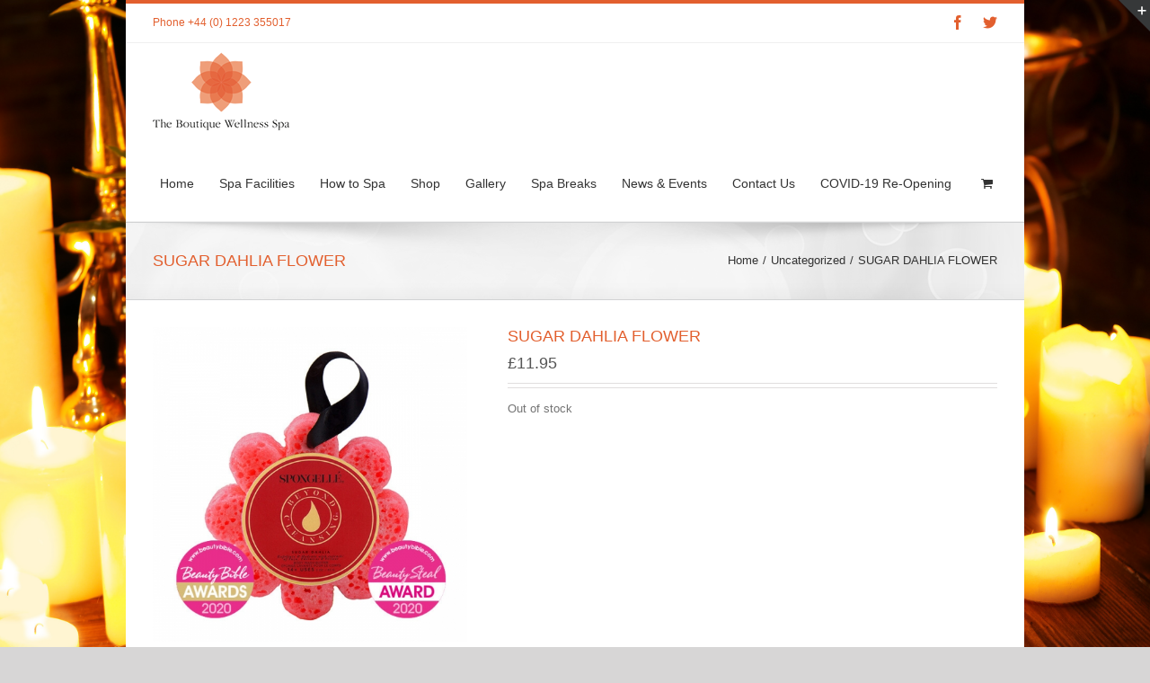

--- FILE ---
content_type: text/html; charset=UTF-8
request_url: https://www.theboutiquewellnessspa.co.uk/product/sugar-dahlia-flower/
body_size: 24037
content:
<!DOCTYPE html>
<html xmlns="https://www.w3.org/1999/xhtml" lang="en-US" xmlns:og="http://opengraphprotocol.org/schema/" xmlns:fb="http://www.facebook.com/2008/fbml">
<head>
		

	<meta http-equiv="Content-Type" content="text/html; charset=utf-8"/>

	<title>
	The Boutique Wellness Spa   &#8211;  SUGAR DAHLIA FLOWER	</title>

	
	<!--[if lte IE 8]>
	<script type="text/javascript" src="https://www.theboutiquewellnessspa.co.uk/wp-content/themes/Avada/js/html5shiv.js"></script>
	<![endif]-->

	
	
		<link rel="shortcut icon" href="http://www.theboutiquewellnessspa.co.uk/wp-content/uploads/2013/11/favicon.ico" type="image/x-icon" />
	
	
	
	
	
	<meta name='robots' content='max-image-preview:large' />
	<style>img:is([sizes="auto" i], [sizes^="auto," i]) { contain-intrinsic-size: 3000px 1500px }</style>
	<link rel='dns-prefetch' href='//fonts.googleapis.com' />
<link rel='dns-prefetch' href='//maxcdn.bootstrapcdn.com' />
<link rel="alternate" type="application/rss+xml" title="The Boutique Wellness Spa &raquo; Feed" href="https://www.theboutiquewellnessspa.co.uk/feed/" />
<link rel="alternate" type="application/rss+xml" title="The Boutique Wellness Spa &raquo; Comments Feed" href="https://www.theboutiquewellnessspa.co.uk/comments/feed/" />
<link rel="alternate" type="application/rss+xml" title="The Boutique Wellness Spa &raquo; SUGAR DAHLIA FLOWER Comments Feed" href="https://www.theboutiquewellnessspa.co.uk/product/sugar-dahlia-flower/feed/" />
<meta property="og:title" content="SUGAR DAHLIA FLOWER"/><meta property="og:type" content="article"/><meta property="og:url" content="https://www.theboutiquewellnessspa.co.uk/product/sugar-dahlia-flower/"/><meta property="og:site_name" content="The Boutique Wellness Spa"/><meta property="og:image" content="https://www.theboutiquewellnessspa.co.uk/wp-content/uploads/2020/05/SUGAR-DAHLIA-FLOWER1.jpg"/><script>
window._wpemojiSettings = {"baseUrl":"https:\/\/s.w.org\/images\/core\/emoji\/15.0.3\/72x72\/","ext":".png","svgUrl":"https:\/\/s.w.org\/images\/core\/emoji\/15.0.3\/svg\/","svgExt":".svg","source":{"concatemoji":"https:\/\/www.theboutiquewellnessspa.co.uk\/wp-includes\/js\/wp-emoji-release.min.js?ver=6.7.4"}};
/*! This file is auto-generated */
!function(i,n){var o,s,e;function c(e){try{var t={supportTests:e,timestamp:(new Date).valueOf()};sessionStorage.setItem(o,JSON.stringify(t))}catch(e){}}function p(e,t,n){e.clearRect(0,0,e.canvas.width,e.canvas.height),e.fillText(t,0,0);var t=new Uint32Array(e.getImageData(0,0,e.canvas.width,e.canvas.height).data),r=(e.clearRect(0,0,e.canvas.width,e.canvas.height),e.fillText(n,0,0),new Uint32Array(e.getImageData(0,0,e.canvas.width,e.canvas.height).data));return t.every(function(e,t){return e===r[t]})}function u(e,t,n){switch(t){case"flag":return n(e,"\ud83c\udff3\ufe0f\u200d\u26a7\ufe0f","\ud83c\udff3\ufe0f\u200b\u26a7\ufe0f")?!1:!n(e,"\ud83c\uddfa\ud83c\uddf3","\ud83c\uddfa\u200b\ud83c\uddf3")&&!n(e,"\ud83c\udff4\udb40\udc67\udb40\udc62\udb40\udc65\udb40\udc6e\udb40\udc67\udb40\udc7f","\ud83c\udff4\u200b\udb40\udc67\u200b\udb40\udc62\u200b\udb40\udc65\u200b\udb40\udc6e\u200b\udb40\udc67\u200b\udb40\udc7f");case"emoji":return!n(e,"\ud83d\udc26\u200d\u2b1b","\ud83d\udc26\u200b\u2b1b")}return!1}function f(e,t,n){var r="undefined"!=typeof WorkerGlobalScope&&self instanceof WorkerGlobalScope?new OffscreenCanvas(300,150):i.createElement("canvas"),a=r.getContext("2d",{willReadFrequently:!0}),o=(a.textBaseline="top",a.font="600 32px Arial",{});return e.forEach(function(e){o[e]=t(a,e,n)}),o}function t(e){var t=i.createElement("script");t.src=e,t.defer=!0,i.head.appendChild(t)}"undefined"!=typeof Promise&&(o="wpEmojiSettingsSupports",s=["flag","emoji"],n.supports={everything:!0,everythingExceptFlag:!0},e=new Promise(function(e){i.addEventListener("DOMContentLoaded",e,{once:!0})}),new Promise(function(t){var n=function(){try{var e=JSON.parse(sessionStorage.getItem(o));if("object"==typeof e&&"number"==typeof e.timestamp&&(new Date).valueOf()<e.timestamp+604800&&"object"==typeof e.supportTests)return e.supportTests}catch(e){}return null}();if(!n){if("undefined"!=typeof Worker&&"undefined"!=typeof OffscreenCanvas&&"undefined"!=typeof URL&&URL.createObjectURL&&"undefined"!=typeof Blob)try{var e="postMessage("+f.toString()+"("+[JSON.stringify(s),u.toString(),p.toString()].join(",")+"));",r=new Blob([e],{type:"text/javascript"}),a=new Worker(URL.createObjectURL(r),{name:"wpTestEmojiSupports"});return void(a.onmessage=function(e){c(n=e.data),a.terminate(),t(n)})}catch(e){}c(n=f(s,u,p))}t(n)}).then(function(e){for(var t in e)n.supports[t]=e[t],n.supports.everything=n.supports.everything&&n.supports[t],"flag"!==t&&(n.supports.everythingExceptFlag=n.supports.everythingExceptFlag&&n.supports[t]);n.supports.everythingExceptFlag=n.supports.everythingExceptFlag&&!n.supports.flag,n.DOMReady=!1,n.readyCallback=function(){n.DOMReady=!0}}).then(function(){return e}).then(function(){var e;n.supports.everything||(n.readyCallback(),(e=n.source||{}).concatemoji?t(e.concatemoji):e.wpemoji&&e.twemoji&&(t(e.twemoji),t(e.wpemoji)))}))}((window,document),window._wpemojiSettings);
</script>
<style id='wp-emoji-styles-inline-css' type='text/css'>

	img.wp-smiley, img.emoji {
		display: inline !important;
		border: none !important;
		box-shadow: none !important;
		height: 1em !important;
		width: 1em !important;
		margin: 0 0.07em !important;
		vertical-align: -0.1em !important;
		background: none !important;
		padding: 0 !important;
	}
</style>
<link rel='stylesheet' id='wp-block-library-css' href='https://www.theboutiquewellnessspa.co.uk/wp-includes/css/dist/block-library/style.min.css?ver=6.7.4' type='text/css' media='all' />
<style id='classic-theme-styles-inline-css' type='text/css'>
/*! This file is auto-generated */
.wp-block-button__link{color:#fff;background-color:#32373c;border-radius:9999px;box-shadow:none;text-decoration:none;padding:calc(.667em + 2px) calc(1.333em + 2px);font-size:1.125em}.wp-block-file__button{background:#32373c;color:#fff;text-decoration:none}
</style>
<style id='global-styles-inline-css' type='text/css'>
:root{--wp--preset--aspect-ratio--square: 1;--wp--preset--aspect-ratio--4-3: 4/3;--wp--preset--aspect-ratio--3-4: 3/4;--wp--preset--aspect-ratio--3-2: 3/2;--wp--preset--aspect-ratio--2-3: 2/3;--wp--preset--aspect-ratio--16-9: 16/9;--wp--preset--aspect-ratio--9-16: 9/16;--wp--preset--color--black: #000000;--wp--preset--color--cyan-bluish-gray: #abb8c3;--wp--preset--color--white: #ffffff;--wp--preset--color--pale-pink: #f78da7;--wp--preset--color--vivid-red: #cf2e2e;--wp--preset--color--luminous-vivid-orange: #ff6900;--wp--preset--color--luminous-vivid-amber: #fcb900;--wp--preset--color--light-green-cyan: #7bdcb5;--wp--preset--color--vivid-green-cyan: #00d084;--wp--preset--color--pale-cyan-blue: #8ed1fc;--wp--preset--color--vivid-cyan-blue: #0693e3;--wp--preset--color--vivid-purple: #9b51e0;--wp--preset--gradient--vivid-cyan-blue-to-vivid-purple: linear-gradient(135deg,rgba(6,147,227,1) 0%,rgb(155,81,224) 100%);--wp--preset--gradient--light-green-cyan-to-vivid-green-cyan: linear-gradient(135deg,rgb(122,220,180) 0%,rgb(0,208,130) 100%);--wp--preset--gradient--luminous-vivid-amber-to-luminous-vivid-orange: linear-gradient(135deg,rgba(252,185,0,1) 0%,rgba(255,105,0,1) 100%);--wp--preset--gradient--luminous-vivid-orange-to-vivid-red: linear-gradient(135deg,rgba(255,105,0,1) 0%,rgb(207,46,46) 100%);--wp--preset--gradient--very-light-gray-to-cyan-bluish-gray: linear-gradient(135deg,rgb(238,238,238) 0%,rgb(169,184,195) 100%);--wp--preset--gradient--cool-to-warm-spectrum: linear-gradient(135deg,rgb(74,234,220) 0%,rgb(151,120,209) 20%,rgb(207,42,186) 40%,rgb(238,44,130) 60%,rgb(251,105,98) 80%,rgb(254,248,76) 100%);--wp--preset--gradient--blush-light-purple: linear-gradient(135deg,rgb(255,206,236) 0%,rgb(152,150,240) 100%);--wp--preset--gradient--blush-bordeaux: linear-gradient(135deg,rgb(254,205,165) 0%,rgb(254,45,45) 50%,rgb(107,0,62) 100%);--wp--preset--gradient--luminous-dusk: linear-gradient(135deg,rgb(255,203,112) 0%,rgb(199,81,192) 50%,rgb(65,88,208) 100%);--wp--preset--gradient--pale-ocean: linear-gradient(135deg,rgb(255,245,203) 0%,rgb(182,227,212) 50%,rgb(51,167,181) 100%);--wp--preset--gradient--electric-grass: linear-gradient(135deg,rgb(202,248,128) 0%,rgb(113,206,126) 100%);--wp--preset--gradient--midnight: linear-gradient(135deg,rgb(2,3,129) 0%,rgb(40,116,252) 100%);--wp--preset--font-size--small: 13px;--wp--preset--font-size--medium: 20px;--wp--preset--font-size--large: 36px;--wp--preset--font-size--x-large: 42px;--wp--preset--spacing--20: 0.44rem;--wp--preset--spacing--30: 0.67rem;--wp--preset--spacing--40: 1rem;--wp--preset--spacing--50: 1.5rem;--wp--preset--spacing--60: 2.25rem;--wp--preset--spacing--70: 3.38rem;--wp--preset--spacing--80: 5.06rem;--wp--preset--shadow--natural: 6px 6px 9px rgba(0, 0, 0, 0.2);--wp--preset--shadow--deep: 12px 12px 50px rgba(0, 0, 0, 0.4);--wp--preset--shadow--sharp: 6px 6px 0px rgba(0, 0, 0, 0.2);--wp--preset--shadow--outlined: 6px 6px 0px -3px rgba(255, 255, 255, 1), 6px 6px rgba(0, 0, 0, 1);--wp--preset--shadow--crisp: 6px 6px 0px rgba(0, 0, 0, 1);}:where(.is-layout-flex){gap: 0.5em;}:where(.is-layout-grid){gap: 0.5em;}body .is-layout-flex{display: flex;}.is-layout-flex{flex-wrap: wrap;align-items: center;}.is-layout-flex > :is(*, div){margin: 0;}body .is-layout-grid{display: grid;}.is-layout-grid > :is(*, div){margin: 0;}:where(.wp-block-columns.is-layout-flex){gap: 2em;}:where(.wp-block-columns.is-layout-grid){gap: 2em;}:where(.wp-block-post-template.is-layout-flex){gap: 1.25em;}:where(.wp-block-post-template.is-layout-grid){gap: 1.25em;}.has-black-color{color: var(--wp--preset--color--black) !important;}.has-cyan-bluish-gray-color{color: var(--wp--preset--color--cyan-bluish-gray) !important;}.has-white-color{color: var(--wp--preset--color--white) !important;}.has-pale-pink-color{color: var(--wp--preset--color--pale-pink) !important;}.has-vivid-red-color{color: var(--wp--preset--color--vivid-red) !important;}.has-luminous-vivid-orange-color{color: var(--wp--preset--color--luminous-vivid-orange) !important;}.has-luminous-vivid-amber-color{color: var(--wp--preset--color--luminous-vivid-amber) !important;}.has-light-green-cyan-color{color: var(--wp--preset--color--light-green-cyan) !important;}.has-vivid-green-cyan-color{color: var(--wp--preset--color--vivid-green-cyan) !important;}.has-pale-cyan-blue-color{color: var(--wp--preset--color--pale-cyan-blue) !important;}.has-vivid-cyan-blue-color{color: var(--wp--preset--color--vivid-cyan-blue) !important;}.has-vivid-purple-color{color: var(--wp--preset--color--vivid-purple) !important;}.has-black-background-color{background-color: var(--wp--preset--color--black) !important;}.has-cyan-bluish-gray-background-color{background-color: var(--wp--preset--color--cyan-bluish-gray) !important;}.has-white-background-color{background-color: var(--wp--preset--color--white) !important;}.has-pale-pink-background-color{background-color: var(--wp--preset--color--pale-pink) !important;}.has-vivid-red-background-color{background-color: var(--wp--preset--color--vivid-red) !important;}.has-luminous-vivid-orange-background-color{background-color: var(--wp--preset--color--luminous-vivid-orange) !important;}.has-luminous-vivid-amber-background-color{background-color: var(--wp--preset--color--luminous-vivid-amber) !important;}.has-light-green-cyan-background-color{background-color: var(--wp--preset--color--light-green-cyan) !important;}.has-vivid-green-cyan-background-color{background-color: var(--wp--preset--color--vivid-green-cyan) !important;}.has-pale-cyan-blue-background-color{background-color: var(--wp--preset--color--pale-cyan-blue) !important;}.has-vivid-cyan-blue-background-color{background-color: var(--wp--preset--color--vivid-cyan-blue) !important;}.has-vivid-purple-background-color{background-color: var(--wp--preset--color--vivid-purple) !important;}.has-black-border-color{border-color: var(--wp--preset--color--black) !important;}.has-cyan-bluish-gray-border-color{border-color: var(--wp--preset--color--cyan-bluish-gray) !important;}.has-white-border-color{border-color: var(--wp--preset--color--white) !important;}.has-pale-pink-border-color{border-color: var(--wp--preset--color--pale-pink) !important;}.has-vivid-red-border-color{border-color: var(--wp--preset--color--vivid-red) !important;}.has-luminous-vivid-orange-border-color{border-color: var(--wp--preset--color--luminous-vivid-orange) !important;}.has-luminous-vivid-amber-border-color{border-color: var(--wp--preset--color--luminous-vivid-amber) !important;}.has-light-green-cyan-border-color{border-color: var(--wp--preset--color--light-green-cyan) !important;}.has-vivid-green-cyan-border-color{border-color: var(--wp--preset--color--vivid-green-cyan) !important;}.has-pale-cyan-blue-border-color{border-color: var(--wp--preset--color--pale-cyan-blue) !important;}.has-vivid-cyan-blue-border-color{border-color: var(--wp--preset--color--vivid-cyan-blue) !important;}.has-vivid-purple-border-color{border-color: var(--wp--preset--color--vivid-purple) !important;}.has-vivid-cyan-blue-to-vivid-purple-gradient-background{background: var(--wp--preset--gradient--vivid-cyan-blue-to-vivid-purple) !important;}.has-light-green-cyan-to-vivid-green-cyan-gradient-background{background: var(--wp--preset--gradient--light-green-cyan-to-vivid-green-cyan) !important;}.has-luminous-vivid-amber-to-luminous-vivid-orange-gradient-background{background: var(--wp--preset--gradient--luminous-vivid-amber-to-luminous-vivid-orange) !important;}.has-luminous-vivid-orange-to-vivid-red-gradient-background{background: var(--wp--preset--gradient--luminous-vivid-orange-to-vivid-red) !important;}.has-very-light-gray-to-cyan-bluish-gray-gradient-background{background: var(--wp--preset--gradient--very-light-gray-to-cyan-bluish-gray) !important;}.has-cool-to-warm-spectrum-gradient-background{background: var(--wp--preset--gradient--cool-to-warm-spectrum) !important;}.has-blush-light-purple-gradient-background{background: var(--wp--preset--gradient--blush-light-purple) !important;}.has-blush-bordeaux-gradient-background{background: var(--wp--preset--gradient--blush-bordeaux) !important;}.has-luminous-dusk-gradient-background{background: var(--wp--preset--gradient--luminous-dusk) !important;}.has-pale-ocean-gradient-background{background: var(--wp--preset--gradient--pale-ocean) !important;}.has-electric-grass-gradient-background{background: var(--wp--preset--gradient--electric-grass) !important;}.has-midnight-gradient-background{background: var(--wp--preset--gradient--midnight) !important;}.has-small-font-size{font-size: var(--wp--preset--font-size--small) !important;}.has-medium-font-size{font-size: var(--wp--preset--font-size--medium) !important;}.has-large-font-size{font-size: var(--wp--preset--font-size--large) !important;}.has-x-large-font-size{font-size: var(--wp--preset--font-size--x-large) !important;}
:where(.wp-block-post-template.is-layout-flex){gap: 1.25em;}:where(.wp-block-post-template.is-layout-grid){gap: 1.25em;}
:where(.wp-block-columns.is-layout-flex){gap: 2em;}:where(.wp-block-columns.is-layout-grid){gap: 2em;}
:root :where(.wp-block-pullquote){font-size: 1.5em;line-height: 1.6;}
</style>
<link rel='stylesheet' id='layerslider-css' href='https://www.theboutiquewellnessspa.co.uk/wp-content/plugins/LayerSlider/static/css/layerslider.css?ver=5.3.1' type='text/css' media='all' />
<link rel='stylesheet' id='ls-google-fonts-css' href='https://fonts.googleapis.com/css?family=Lato:100,300,regular,700,900%7COpen+Sans:300%7CIndie+Flower:regular%7COswald:300,regular,700&#038;subset=latin%2Clatin-ext' type='text/css' media='all' />
<link rel='stylesheet' id='contact-form-7-css' href='https://www.theboutiquewellnessspa.co.uk/wp-content/plugins/contact-form-7/includes/css/styles.css?ver=6.0.6' type='text/css' media='all' />
<link rel='stylesheet' id='gdpr-css' href='https://www.theboutiquewellnessspa.co.uk/wp-content/plugins/gdpr/dist/css/public.css?ver=2.1.2' type='text/css' media='all' />
<style id='woocommerce-inline-inline-css' type='text/css'>
.woocommerce form .form-row .required { visibility: visible; }
</style>
<link rel='stylesheet' id='cff-css' href='https://www.theboutiquewellnessspa.co.uk/wp-content/plugins/custom-facebook-feed/assets/css/cff-style.min.css?ver=4.3.0' type='text/css' media='all' />
<link rel='stylesheet' id='sb-font-awesome-css' href='https://maxcdn.bootstrapcdn.com/font-awesome/4.7.0/css/font-awesome.min.css?ver=6.7.4' type='text/css' media='all' />
<link rel='stylesheet' id='brands-styles-css' href='https://www.theboutiquewellnessspa.co.uk/wp-content/plugins/woocommerce/assets/css/brands.css?ver=9.8.6' type='text/css' media='all' />
<link rel='stylesheet' id='avada-stylesheet-css' href='https://www.theboutiquewellnessspa.co.uk/wp-content/themes/Avada-Child-Theme/style.css?ver=6.7.4' type='text/css' media='all' />
<!--[if lte IE 9]>
<link rel='stylesheet' id='avada-shortcodes-css' href='https://www.theboutiquewellnessspa.co.uk/wp-content/themes/Avada/shortcodes.css?ver=6.7.4' type='text/css' media='all' />
<![endif]-->
<link rel='stylesheet' id='fontawesome-css' href='https://www.theboutiquewellnessspa.co.uk/wp-content/themes/Avada/fonts/fontawesome/font-awesome.css?ver=6.7.4' type='text/css' media='all' />
<link rel='stylesheet' id='avada-IE-fontawesome-css' href='https://www.theboutiquewellnessspa.co.uk/wp-content/themes/Avada/fonts/fontawesome/font-awesome.css?ver=6.7.4' type='text/css' media='all' />
<link rel='stylesheet' id='avada-animations-css' href='https://www.theboutiquewellnessspa.co.uk/wp-content/themes/Avada/css/animations.css?ver=6.7.4' type='text/css' media='all' />
<!--[if lte IE 8]>
<link rel='stylesheet' id='avada-IE8-css' href='https://www.theboutiquewellnessspa.co.uk/wp-content/themes/Avada/css/ie8.css?ver=6.7.4' type='text/css' media='all' />
<![endif]-->
<!--[if IE]>
<link rel='stylesheet' id='avada-IE-css' href='https://www.theboutiquewellnessspa.co.uk/wp-content/themes/Avada/css/ie.css?ver=6.7.4' type='text/css' media='all' />
<![endif]-->
<script type="text/template" id="tmpl-variation-template">
	<div class="woocommerce-variation-description">{{{ data.variation.variation_description }}}</div>
	<div class="woocommerce-variation-price">{{{ data.variation.price_html }}}</div>
	<div class="woocommerce-variation-availability">{{{ data.variation.availability_html }}}</div>
</script>
<script type="text/template" id="tmpl-unavailable-variation-template">
	<p role="alert">Sorry, this product is unavailable. Please choose a different combination.</p>
</script>
<script src="https://www.theboutiquewellnessspa.co.uk/wp-content/plugins/LayerSlider/static/js/greensock.js?ver=1.11.8" id="greensock-js"></script>
<script src="https://www.theboutiquewellnessspa.co.uk/wp-includes/js/jquery/jquery.min.js?ver=3.7.1" id="jquery-core-js"></script>
<script src="https://www.theboutiquewellnessspa.co.uk/wp-includes/js/jquery/jquery-migrate.min.js?ver=3.4.1" id="jquery-migrate-js"></script>
<script src="https://www.theboutiquewellnessspa.co.uk/wp-content/plugins/LayerSlider/static/js/layerslider.kreaturamedia.jquery.js?ver=5.3.1" id="layerslider-js"></script>
<script src="https://www.theboutiquewellnessspa.co.uk/wp-content/plugins/LayerSlider/static/js/layerslider.transitions.js?ver=5.3.1" id="layerslider-transitions-js"></script>
<script id="gdpr-js-extra">
var GDPR = {"ajaxurl":"https:\/\/www.theboutiquewellnessspa.co.uk\/wp-admin\/admin-ajax.php","logouturl":"","i18n":{"aborting":"Aborting","logging_out":"You are being logged out.","continue":"Continue","cancel":"Cancel","ok":"OK","close_account":"Close your account?","close_account_warning":"Your account will be closed and all data will be permanently deleted and cannot be recovered. Are you sure?","are_you_sure":"Are you sure?","policy_disagree":"By disagreeing you will no longer have access to our site and will be logged out."},"is_user_logged_in":"","refresh":"1"};
</script>
<script src="https://www.theboutiquewellnessspa.co.uk/wp-content/plugins/gdpr/dist/js/public.js?ver=2.1.2" id="gdpr-js"></script>
<script src="https://www.theboutiquewellnessspa.co.uk/wp-content/plugins/woocommerce/assets/js/jquery-blockui/jquery.blockUI.min.js?ver=2.7.0-wc.9.8.6" id="jquery-blockui-js" defer data-wp-strategy="defer"></script>
<script id="wc-add-to-cart-js-extra">
var wc_add_to_cart_params = {"ajax_url":"\/wp-admin\/admin-ajax.php","wc_ajax_url":"\/?wc-ajax=%%endpoint%%","i18n_view_cart":"View cart","cart_url":"https:\/\/www.theboutiquewellnessspa.co.uk\/cart\/","is_cart":"","cart_redirect_after_add":"no"};
</script>
<script src="https://www.theboutiquewellnessspa.co.uk/wp-content/plugins/woocommerce/assets/js/frontend/add-to-cart.min.js?ver=9.8.6" id="wc-add-to-cart-js" defer data-wp-strategy="defer"></script>
<script id="wc-single-product-js-extra">
var wc_single_product_params = {"i18n_required_rating_text":"Please select a rating","i18n_rating_options":["1 of 5 stars","2 of 5 stars","3 of 5 stars","4 of 5 stars","5 of 5 stars"],"i18n_product_gallery_trigger_text":"View full-screen image gallery","review_rating_required":"yes","flexslider":{"rtl":false,"animation":"slide","smoothHeight":true,"directionNav":false,"controlNav":"thumbnails","slideshow":false,"animationSpeed":500,"animationLoop":false,"allowOneSlide":false},"zoom_enabled":"","zoom_options":[],"photoswipe_enabled":"","photoswipe_options":{"shareEl":false,"closeOnScroll":false,"history":false,"hideAnimationDuration":0,"showAnimationDuration":0},"flexslider_enabled":""};
</script>
<script src="https://www.theboutiquewellnessspa.co.uk/wp-content/plugins/woocommerce/assets/js/frontend/single-product.min.js?ver=9.8.6" id="wc-single-product-js" defer data-wp-strategy="defer"></script>
<script src="https://www.theboutiquewellnessspa.co.uk/wp-content/plugins/woocommerce/assets/js/js-cookie/js.cookie.min.js?ver=2.1.4-wc.9.8.6" id="js-cookie-js" defer data-wp-strategy="defer"></script>
<script id="woocommerce-js-extra">
var woocommerce_params = {"ajax_url":"\/wp-admin\/admin-ajax.php","wc_ajax_url":"\/?wc-ajax=%%endpoint%%","i18n_password_show":"Show password","i18n_password_hide":"Hide password"};
</script>
<script src="https://www.theboutiquewellnessspa.co.uk/wp-content/plugins/woocommerce/assets/js/frontend/woocommerce.min.js?ver=9.8.6" id="woocommerce-js" defer data-wp-strategy="defer"></script>
<link rel="https://api.w.org/" href="https://www.theboutiquewellnessspa.co.uk/wp-json/" /><link rel="alternate" title="JSON" type="application/json" href="https://www.theboutiquewellnessspa.co.uk/wp-json/wp/v2/product/6863" /><link rel="EditURI" type="application/rsd+xml" title="RSD" href="https://www.theboutiquewellnessspa.co.uk/xmlrpc.php?rsd" />
<meta name="generator" content="WordPress 6.7.4" />
<meta name="generator" content="WooCommerce 9.8.6" />
<link rel="canonical" href="https://www.theboutiquewellnessspa.co.uk/product/sugar-dahlia-flower/" />
<link rel='shortlink' href='https://www.theboutiquewellnessspa.co.uk/?p=6863' />
<link rel="alternate" title="oEmbed (JSON)" type="application/json+oembed" href="https://www.theboutiquewellnessspa.co.uk/wp-json/oembed/1.0/embed?url=https%3A%2F%2Fwww.theboutiquewellnessspa.co.uk%2Fproduct%2Fsugar-dahlia-flower%2F" />
<link rel="alternate" title="oEmbed (XML)" type="text/xml+oembed" href="https://www.theboutiquewellnessspa.co.uk/wp-json/oembed/1.0/embed?url=https%3A%2F%2Fwww.theboutiquewellnessspa.co.uk%2Fproduct%2Fsugar-dahlia-flower%2F&#038;format=xml" />
	<noscript><style>.woocommerce-product-gallery{ opacity: 1 !important; }</style></noscript>
	<style type="text/css">.recentcomments a{display:inline !important;padding:0 !important;margin:0 !important;}</style>
	
	<!--[if lte IE 8]>
	<script type="text/javascript">
	jQuery(document).ready(function() {
	var imgs, i, w;
	var imgs = document.getElementsByTagName( 'img' );
	for( i = 0; i < imgs.length; i++ ) {
		w = imgs[i].getAttribute( 'width' );
		imgs[i].removeAttribute( 'width' );
		imgs[i].removeAttribute( 'height' );
	}
	});
	</script>
	
	<script src="https://www.theboutiquewellnessspa.co.uk/wp-content/themes/Avada/js/excanvas.js"></script>
	
	<![endif]-->
	
	<!--[if lte IE 9]>
	<script type="text/javascript">
	jQuery(document).ready(function() {
	
	// Combine inline styles for body tag
	jQuery('body').each( function() {	
		var combined_styles = '<style>';

		jQuery( this ).find( 'style' ).each( function() {
			combined_styles += jQuery(this).html();
			jQuery(this).remove();
		});

		combined_styles += '</style>';

		jQuery( this ).prepend( combined_styles );
	});
	});
	</script>
	
	<![endif]-->	
	
	<script type="text/javascript">
	/*@cc_on
		@if (@_jscript_version == 10)
			document.write('<style type="text/css">.search input,#searchform input {padding-left:10px;} .avada-select-parent .select-arrow,.select-arrow{height:33px;background-color:#ffffff;}.search input{padding-left:5px;}header .tagline{margin-top:3px;}.star-rating span:before {letter-spacing: 0;}.avada-select-parent .select-arrow,.gravity-select-parent .select-arrow,.wpcf7-select-parent .select-arrow,.select-arrow{background: #fff;}.star-rating{width: 5.2em;}.star-rating span:before {letter-spacing: 0.1em;}</style>');
		@end
	@*/

	var doc = document.documentElement;
	doc.setAttribute('data-useragent', navigator.userAgent);
	</script>

		<style type="text/css">
		Avada_3.6.2{color:green;}
	
		.ua-mobile #wrapper{width: 100% !important; overflow: hidden !important;}
	
		
		html, body { background-color:#d7d6d6; }
	
		@media only screen and (max-width: 940px) {
		.header-social, #header, #small-nav, #footer, .footer-area, #slidingbar, .page-title{ padding-left: 20px !important; padding-right: 20px !important; }		
		#main { padding-left: 20px !important; padding-right: 20px !important; }
		.width-100 .fullwidth-box, .width-100 .fusion-section-separator {
			padding-left: 20px !important;
			padding-right: 20px !important;
		}
		.width-100 .fullwidth-box, .width-100 .fusion-section-separator {
			margin-left: -20px !important;
			margin-right: -20px !important;
		}
		
		.mobile-menu-design-modern #mobile-nav li a { padding-left: 20px; padding-right: 20px; }
		
		.mobile-menu-design-modern #mobile-nav li.mobile-nav-item .open-submenu { padding-right: 25px; }			
		.mobile-menu-design-modern #mobile-nav li.mobile-nav-item li a { padding-left: 32px; }
		.mobile-menu-design-modern #mobile-nav li.mobile-nav-item li li a { padding-left: 45px; }
		.mobile-menu-design-modern #mobile-nav li.mobile-nav-item li li li a { padding-left: 58px; }
		.mobile-menu-design-modern #mobile-nav li.mobile-nav-item li li li li a { padding-left: 71px; }		
	
		.rtl.mobile-menu-design-modern #mobile-nav li.mobile-nav-item .open-submenu { padding-left: 20px; padding-right: 15px; }
		.rtl.mobile-menu-design-modern #mobile-nav li.mobile-nav-item li a { padding-left: 0; padding-right: 32px; }
		.rtl.mobile-menu-design-modern #mobile-nav li.mobile-nav-item li li a { padding-left: 0; padding-right: 45px;	}
		.rtl.mobile-menu-design-modern #mobile-nav li.mobile-nav-item li li li a { padding-left: 0; padding-right: 58px; }
		.rtl.mobile-menu-design-modern #mobile-nav li.mobile-nav-item li li li li a { padding-left: 0; padding-left: 71px; }
	}
	@media only screen and (max-width: 800px) {
		.mobile-menu-design-modern .header-social { padding-left: 0 !important; padding-right: 0 !important; }
	}
	@media only screen and (min-device-width: 768px) and (max-device-width: 1024px) and (orientation: portrait) {
		.header-social, #header, #small-nav, #footer, .footer-area, .mobile-menu-design-modern .header-social { padding-left: 20px !important; padding-right: 20px !important; }
		#main { padding-left: 20px !important; padding-right: 20px !important; }
		.width-100 .fullwidth-box, .width-100 .fusion-section-separator {
			padding-left: 20px !important;
			padding-right: 20px !important;
		}
		.width-100 .fullwidth-box, .width-100 .fusion-section-separator {
			margin-left: -20px !important;
			margin-right: -20px !important;
		}
	}
	@media only screen and (max-width: 600px) {
		.mobile-menu-design-classic .header-social, #header, #small-nav, #footer, .footer-area, #slidingbar, .page-title { padding-left: 10px !important; padding-right: 10px !important; }
		.mobile-menu-design-modern .header-social { padding-left: 0 !important; padding-right: 0 !important; }
		#main { padding-left: 10px !important; padding-right: 10px !important; }
		.width-100 .fullwidth-box, .width-100 .fusion-section-separator {
			padding-left: 10px !important;
			padding-right: 10px !important;
		}
		.width-100 .fullwidth-box, .width-100 .fusion-section-separator {
			margin-left: -10px !important;
			margin-right: -10px !important;
		}
		
		.mobile-menu-design-modern #mobile-nav li a { padding-left: 10px; padding-right: 10px; }
		
		.mobile-menu-design-modern #mobile-nav li.mobile-nav-item .open-submenu { padding-right: 12px; }			
		.mobile-menu-design-modern #mobile-nav li.mobile-nav-item li a { padding-left: 22px; }
		.mobile-menu-design-modern #mobile-nav li.mobile-nav-item li li a { padding-left: 35px; }
		.mobile-menu-design-modern #mobile-nav li.mobile-nav-item li li li a { padding-left: 48px; }
		.mobile-menu-design-modern #mobile-nav li.mobile-nav-item li li li li a { padding-left: 61px; }		
	
		.rtl.mobile-menu-design-modern #mobile-nav li.mobile-nav-item .open-submenu { padding-left: 10px; padding-right: 15px; }
		.rtl.mobile-menu-design-modern #mobile-nav li.mobile-nav-item li a { padding-left: 0; padding-right: 22px; }
		.rtl.mobile-menu-design-modern #mobile-nav li.mobile-nav-item li li a { padding-left: 0; padding-right: 35px;	}
		.rtl.mobile-menu-design-modern #mobile-nav li.mobile-nav-item li li li a { padding-left: 0; padding-right: 48px; }
		.rtl.mobile-menu-design-modern #mobile-nav li.mobile-nav-item li li li li a { padding-left: 0; padding-left: 61px; }		
	}
	
	
	/*IE11 hack */
	@media screen and (-ms-high-contrast: active), (-ms-high-contrast: none) {
		.avada-select-parent .select-arrow,.select-arrow, 
		.wpcf7-select-parent .select-arrow{height:33px;line-height:33px;}
		.gravity-select-parent .select-arrow{height:24px;line-height:24px;}
		
		#wrapper .gf_browser_ie.gform_wrapper .button,
		#wrapper .gf_browser_ie.gform_wrapper .gform_footer input.button{ padding: 0 20px; }
	}

	a:hover, .tooltip-shortcode, #mobile-nav li.mobile-nav-item .open-submenu:hover,
#mobile-nav li.mobile-current-nav-item > .open-submenu {
	color:#E25F2E;
}
#nav ul .current_page_item > a, #nav ul .current-menu-item > a, #nav ul > .current-menu-parent > a,
#sticky-nav ul .current_page_item > a, #sticky-nav ul .current-menu-item > a, #sticky-nav ul > .current-menu-parent > a,
.footer-area ul li a:hover,
.footer-area .fusion-tabs-widget .tab-holder .news-list li .post-holder a:hover,
#slidingbar-area ul li a:hover,
.portfolio-tabs li.active a, .faq-tabs li.active a,
.project-content .project-info .project-info-box a:hover,
#main .post h2 a:hover,
#main .about-author .title a:hover,
span.dropcap,.footer-area a:hover,#slidingbar-area a:hover,.copyright a:hover,
.sidebar .widget_categories li a:hover,
.sidebar .widget li a:hover,
#nav ul li > a:hover, #sticky-nav ul li > a:hover,
.date-and-formats .format-box i,
h5.toggle:hover a,
.tooltip-shortcode,.content-box-percentage,
.woocommerce .address .edit:hover:after,
.my_account_orders .order-actions a:hover:after,
.more a:hover:after,.read-more:hover:after,.entry-read-more a:hover:after,.pagination-prev:hover:before,.pagination-next:hover:after,.bbp-topic-pagination .prev:hover:before,.bbp-topic-pagination .next:hover:after,
.single-navigation a[rel=prev]:hover:before,.single-navigation a[rel=next]:hover:after,
.sidebar .widget_nav_menu li a:hover:before,.sidebar .widget_categories li a:hover:before,
.sidebar .widget .recentcomments:hover:before,.sidebar .widget_recent_entries li a:hover:before,
.sidebar .widget_archive li a:hover:before,.sidebar .widget_pages li a:hover:before,
.sidebar .widget_links li a:hover:before,.side-nav .arrow:hover:after,.woocommerce-tabs .tabs a:hover .arrow:after,
#wrapper #jtwt .jtwt_tweet a:hover,
.star-rating:before,.star-rating span:before,.price ins .amount, .avada-order-details .shop_table.order_details tfoot tr:last-child .amount,
.price > .amount,.woocommerce-pagination .prev:hover,.woocommerce-pagination .next:hover,.woocommerce-pagination .prev:hover:before,.woocommerce-pagination .next:hover:after,
.woocommerce-tabs .tabs li.active a,.woocommerce-tabs .tabs li.active a .arrow:after,
#wrapper .cart-checkout a:hover,#wrapper .cart-checkout a:hover:before,#wrapper .header-social .top-menu .cart-checkout a:hover,
.widget_shopping_cart_content .total .amount,.widget_layered_nav li a:hover:before,
.widget_product_categories li a:hover:before,#header-sticky .my-account-link-active:after,#header .my-account-link-active:after,.woocommerce-side-nav li.active a,.woocommerce-side-nav li.active a:after,.my_account_orders .order-number a,.shop_table .product-subtotal .amount,
.cart_totals .order-total .amount,form.checkout .shop_table tfoot .order-total .amount,#final-order-details .mini-order-details tr:last-child .amount,.rtl .more a:hover:before,.rtl .read-more:hover:before,.rtl .entry-read-more a:hover:before,#header-sticky .my-cart-link-active:after,.header-wrapper .my-cart-link-active:after,#wrapper .sidebar .current_page_item > a,#wrapper .sidebar .current-menu-item > a,#wrapper .sidebar .current_page_item > a:before,#wrapper .sidebar .current-menu-item > a:before,#wrapper .footer-area .current_page_item > a,#wrapper .footer-area .current-menu-item > a,#wrapper .footer-area .current_page_item > a:before,#wrapper .footer-area .current-menu-item > a:before,#wrapper #slidingbar-area .current_page_item > a,#wrapper #slidingbar-area .current-menu-item > a,#wrapper #slidingbar-area .current_page_item > a:before,#wrapper #slidingbar-area .current-menu-item > a:before,.side-nav ul > li.current_page_item > a,.side-nav li.current_page_ancestor > a,
.gform_wrapper span.ginput_total,.gform_wrapper span.ginput_product_price,.ginput_shipping_price,
.bbp-topics-front ul.super-sticky a:hover, .bbp-topics ul.super-sticky a:hover, .bbp-topics ul.sticky a:hover, .bbp-forum-content ul.sticky a:hover, .fusion-accordian .panel-title a:hover{
	color:#E25F2E;
}
.fusion-content-boxes .heading-link:hover h2 {
	color:#E25F2E !important;
}
.fusion-content-boxes .heading-link:hover .icon i, .fusion-accordian .panel-title a:hover .fa-fusion-box {
	background-color: #E25F2E !important;
	border-color: #E25F2E !important;
}

.sidebar .image .image-extras .image-extras-content a:hover { color: #333333; }
.star-rating:before,.star-rating span:before {
	color:#E25F2E;
}
.tagcloud a:hover,#slidingbar-area .tagcloud a:hover,.footer-area .tagcloud a:hover{ color: #FFFFFF; text-shadow: none; -moz-text-shadow: none; -webkit-text-shadow: none; }
#nav ul .current_page_item > a, #nav ul .current-menu-item  > a, #nav ul > .current-menu-parent > a, #nav ul .current-menu-ancestor > a, .navigation li.current-menu-ancestor > a,
#sticky-nav ul .current_page_item > a, #sticky-nav ul .current-menu-item > a, #sticky-nav ul > .current-menu-parent > a, #sticky-nav li.current-menu-ancestor > a,
#nav ul ul,#sticky-nav ul ul,
.reading-box,
.portfolio-tabs li.active a, .faq-tabs li.active a,
#wrapper .fusion-tabs-widget .tab-holder .tabs li.active a,
.post-content blockquote,
.progress-bar-content,
.pagination .current,
.bbp-topic-pagination .current,
.pagination a.inactive:hover,
.woocommerce-pagination .page-numbers.current,
.woocommerce-pagination .page-numbers:hover,
#wrapper .fusion-megamenu-wrapper .fusion-megamenu-holder,
#nav ul li > a:hover,#sticky-nav ul li > a:hover,.woocommerce-pagination .current,
.tagcloud a:hover,#header-sticky .my-account-link:hover:after,#header .my-account-link:hover:after,body #header-sticky .my-account-link-active:after,body #header .my-account-link-active:after,
#bbpress-forums div.bbp-topic-tags a:hover,
#wrapper .fusion-tabs .nav-tabs > .active > .tab-link:hover, #wrapper .fusion-tabs .nav-tabs > .active > .tab-link:focus, #wrapper .fusion-tabs .nav-tabs > .active > .tab-link,#wrapper .fusion-tabs.vertical-tabs .nav-tabs > li.active > .tab-link{
	border-color:#E25F2E;
}
#wrapper .main-nav-search a:hover {border-top: 3px solid transparent;}
#wrapper .header-v4 .main-nav-search a:hover, #wrapper .header-v5 .main-nav-search a:hover {border-top: 0;}
#nav ul .current-menu-ancestor > a,.navigation li.current-menu-ancestor > a, #sticky-nav li.current-menu-ancestor > a {
	color: #E25F2E;
}
#wrapper .side-nav li.current_page_item a{
	border-right-color:#E25F2E;
	border-left-color:#E25F2E;
}
.header-v2 .header-social, .header-v3 .header-social, .header-v4 .header-social,.header-v5 .header-social,.header-v2{
	border-top-color:#E25F2E;
}

.fusion-accordian .panel-title .active .fa-fusion-box,
ul.circle-yes li:before,
.circle-yes ul li:before,
.progress-bar-content,
.pagination .current,
.bbp-topic-pagination .current,
.header-v3 .header-social,.header-v4 .header-social,.header-v5 .header-social,
.date-and-formats .date-box,.table-2 table thead,
.onsale,.woocommerce-pagination .current,
.woocommerce .social-share li a:hover i,
.price_slider_wrapper .ui-slider .ui-slider-range,
.tagcloud a:hover,.cart-loading,
#toTop:hover,
#bbpress-forums div.bbp-topic-tags a:hover,
#wrapper .search-table .search-button input[type="submit"]:hover,
ul.arrow li:before,
p.demo_store,
.avada-myaccount-data .digital-downloads li:before, .avada-thank-you .order_details li:before{
	background-color:#E25F2E;
}
.woocommerce .social-share li a:hover i {
	border-color:#E25F2E;
}
.bbp-topics-front ul.super-sticky, .bbp-topics ul.super-sticky, .bbp-topics ul.sticky, .bbp-forum-content ul.sticky	{
	background-color: #ffffe8;
	opacity: 1;
}


#slidingbar {
	background-color:#363839;
	background-color:rgba(54,56,57,1);
}
.sb-toggle-wrapper {
	border-top-color:#363839;
	border-top-color:rgba(54,56,57,1);
}
#wrapper #slidingbar-area .fusion-tabs-widget .tab-holder .tabs li {
	border-color: #363839;
	border-color: rgba(54,56,57,1);
}

	#header-sticky .my-cart-link:after, #header-sticky a.search-link:after,
	#header .my-cart-link:after, #header a.search-link:after,
	#small-nav .my-cart-link:after, #small-nav a.search-link:after{ border: none; }
.mobile-nav-holder .mobile-selector, 
.mobile-topnav-holder .mobile-selector, 
#mobile-nav {
	background-color: #f9f9f9}
.mobile-nav-holder .mobile-selector, .mobile-topnav-holder .mobile-selector, #mobile-nav, #mobile-nav li a, #mobile-nav li a:hover, .mobile-nav-holder .mobile-selector .selector-down, .mobile-menu-design-modern .header-wrapper #mobile-nav { border-color: #dadada; }
.mobile-nav-holder .mobile-selector .selector-down:before, .mobile-menu-icons a, .mobile-menu-icons a:before{color:#dadada;}
#mobile-nav li a:hover {
	background-color: #f6f6f6}


body #header-sticky.sticky-header .sticky-shadow{background:rgba(255, 255, 255, 0.97);}
.no-rgba #header-sticky.sticky-header .sticky-shadow{background:#ffffff; filter: progid: DXImageTransform.Microsoft.Alpha(Opacity=97); opacity: 0.97;}

#header,#small-nav{
	background-color:#ffffff;
}

#main,#wrapper,
.fusion-separator .icon-wrapper, html, body, .bbp-arrow { background-color:#ffffff; }

.footer-area{
	background-color:#363839;
}
#wrapper .footer-area .fusion-tabs-widget .tab-holder .tabs li {
	border-color:#363839;
}

.footer-area{
	border-color:#e9eaee;
}

#footer{
	background-color:#282a2b;
}

#footer{
	border-color:#4B4C4D;
}

.sep-boxed-pricing .panel-heading{
	background-color:#c4a362;
	border-color:#c4a362;
}
.fusion-pricing-table .panel-body .price .integer-part, .fusion-pricing-table .panel-body .price .decimal-part,
.full-boxed-pricing.fusion-pricing-table .standout .panel-heading h3{
	color:#c4a362;
}
.image .image-extras{
	background-image: linear-gradient(top, rgba(226,95,46,1) 0%, rgba(226,95,46,1) 100%);
	background-image: -o-linear-gradient(top, rgba(226,95,46,1) 0%, rgba(226,95,46,1) 100%);
	background-image: -moz-linear-gradient(top, rgba(226,95,46,1) 0%, rgba(226,95,46,1) 100%);
	background-image: -webkit-linear-gradient(top, rgba(226,95,46,1) 0%, rgba(226,95,46,1) 100%);
	background-image: -ms-linear-gradient(top, rgba(226,95,46,1) 0%, rgba(226,95,46,1) 100%);

	background-image: -webkit-gradient(
		linear,
		left top,
		left bottom,
		color-stop(0, rgba(226,95,46,1)),
		color-stop(1, rgba(226,95,46,1))
	);
	filter: progid:DXImageTransform.Microsoft.gradient(startColorstr='#E25F2E', endColorstr='#E25F2E')
			progid: DXImageTransform.Microsoft.Alpha(Opacity=0);
}
.no-cssgradients .image .image-extras{
	background:#E25F2E;
}
.image:hover .image-extras {
	filter: progid:DXImageTransform.Microsoft.gradient(startColorstr='#E25F2E', endColorstr='#E25F2E')
 			progid: DXImageTransform.Microsoft.Alpha(Opacity=100);
 }
.portfolio-one .button,
#main .comment-submit,
#reviews input#submit,
.comment-form input[type="submit"],
.wpcf7-form input[type="submit"],.wpcf7-submit,
.bbp-submit-wrapper .button,
.button-default,
.button.default,
.price_slider_amount button,
.gform_wrapper .gform_button,
.woocommerce .single_add_to_cart_button,
.woocommerce button.button,
.woocommerce .shipping-calculator-form .button,
.woocommerce form.checkout #place_order,
.woocommerce .checkout_coupon .button,
.woocommerce .login .button,
.woocommerce .register .button,
.woocommerce .avada-order-details .order-again .button,
.woocommerce .avada-order-details .order-again .button,
.woocommerce .lost_reset_password input[type=submit]{
	background: #E25F2E;
	color: #fff;
	
		
	background-image: -webkit-gradient( linear, left bottom, left top, from( #E25F2E ), to( #E25F2E ) );
	background-image: -webkit-linear-gradient( bottom,#E25F2E, #E25F2E );
	background-image:	-moz-linear-gradient( bottom, #E25F2E, #E25F2E );
	background-image:	  -o-linear-gradient( bottom, #E25F2E, #E25F2E );
	background-image: linear-gradient( to top,#E25F2E, #E25F2E );	

	filter: progid:DXImageTransform.Microsoft.gradient(startColorstr='#E25F2E', endColorstr='#E25F2E');
		
	-webkit-transition: all .2s;
	-moz-transition: all .2s;
	-ms-transition: all .2s;	
	-o-transition: all .2s;
	transition: all .2s;	
}
.no-cssgradients .portfolio-one .button,
.no-cssgradients #main .comment-submit,
.no-cssgradients #reviews input#submit,
.no-cssgradients .comment-form input[type="submit"],
.no-cssgradients .wpcf7-form input[type="submit"],
.no-cssgradients .wpcf7-submit,
.no-cssgradients .bbp-submit-wrapper .button,
.no-cssgradients .button-default,
.no-cssgradients .button.default,
.no-cssgradients .price_slider_amount button,
.no-cssgradients .gform_wrapper .gform_button,
.no-cssgradients .woocommerce .single_add_to_cart_button,
.no-cssgradients .woocommerce button.button,
.no-cssgradients .woocommerce .shipping-calculator-form .button,
.no-cssgradients .woocommerce form.checkout #place_order,
.no-cssgradients .woocommerce .checkout_coupon .button,
.no-cssgradients .woocommerce .login .button,
.no-cssgradients .woocommerce .register .button,
.no-cssgradients .woocommerce .avada-order-details .order-again .button
.no-css-gradients .woocommerce .lost_reset_password input[type=submit]{
	background:#E25F2E;
}
.portfolio-one .button:hover,
#main .comment-submit:hover,
#reviews input#submit:hover,
.comment-form input[type="submit"]:hover,
.wpcf7-form input[type="submit"]:hover,.wpcf7-submit:hover,
.bbp-submit-wrapper .button:hover,
.button-default:hover,
.button.default:hover,
.price_slider_amount button:hover,
.gform_wrapper .gform_button:hover,
.woocommerce .single_add_to_cart_button:hover,
.woocommerce .shipping-calculator-form .button:hover,
.woocommerce form.checkout #place_order:hover,
.woocommerce .checkout_coupon .button:hover,
.woocommerce .login .button:hover,
.woocommerce .register .button:hover,
.woocommerce .avada-order-details .order-again .button:hover,
.woocommerce .lost_reset_password input[type=submit]:hover{
	background: #96c346;
	color: #fff;
	
		
	background-image: -webkit-gradient( linear, left bottom, left top, from( #96c346 ), to( #96c346 ) );
	background-image: -webkit-linear-gradient( bottom, #96c346, #96c346 );
	background-image:	-moz-linear-gradient( bottom, #96c346}, #96c346 );
	background-image:	  -o-linear-gradient( bottom, #96c346, #96c346 );
	background-image: linear-gradient( to top, #96c346, #96c346 );

	filter: progid:DXImageTransform.Microsoft.gradient(startColorstr='#96c346', endColorstr='#96c346');
	}
.no-cssgradients .portfolio-one .button:hover,
.no-cssgradients #main .comment-submit:hover,
.no-cssgradients #reviews input#submit:hover,
.no-cssgradients .comment-form input[type="submit"]:hover,
.no-cssgradients .wpcf7-form input[type="submit"]:hover,
.no-cssgradients .wpcf7-submit:hover,
.no-cssgradients .bbp-submit-wrapper .button:hover,
.no-cssgradients .button-default:hover,
.no-cssgradinets .button.default:hover,
.no-cssgradients .price_slider_amount button:hover,
.no-cssgradients .gform_wrapper .gform_button:hover,
.no-cssgradients .woocommerce .single_add_to_cart_button:hover
.no-cssgradients .woocommerce .shipping-calculator-form .button:hover,
.no-cssgradients .woocommerce form.checkout #place_order:hover,
.no-cssgradients .woocommerce .checkout_coupon .button:hover,
.no-cssgradients .woocommerce .login .button:hover,
.no-cssgradients .woocommerce .register .button:hover,
.no-cssgradients .woocommerce .avada-order-details .order-again .button:hover,
.no-cssgradients .woocommerce .lost_reset_password input[type=submit]{
	background:#96c346;
}

.image .image-extras .image-extras-content .icon.link-icon, .image .image-extras .image-extras-content .icon.gallery-icon { background-color:#333333; }
.image-extras .image-extras-content h3, .image .image-extras .image-extras-content h3 a, .image .image-extras .image-extras-content h4, .image .image-extras .image-extras-content h4 a,.image .image-extras .image-extras-content h3, .image .image-extras .image-extras-content h2, .image .image-extras .image-extras-content a,.image .image-extras .image-extras-content .cats,.image .image-extras .image-extras-content .cats a{ color:#333333; }

.page-title-container{border-color:#d2d3d4;}

.footer-area{
	
		padding-top: 43px;
	
		padding-bottom: 40px;
	}

#footer{
		padding-top: 18px;
	
		padding-bottom: 16px;
	}

.fontawesome-icon.circle-yes{
	background-color:#333333;
}

.fontawesome-icon.circle-yes{
	border-color:#333333;
}

.fontawesome-icon,
.avada-myaccount-data .digital-downloads li:before,
.avada-myaccount-data .digital-downloads li:after,
.avada-thank-you .order_details li:before,
.avada-thank-you .order_details li:after,
.post-content .error-menu li:before,
.post-content .error-menu li:after{
	color:#ffffff;
}

.fusion-title .title-sep,.product .product-border{
	border-color:#e0dede;
}

.review blockquote q,.post-content blockquote,form.checkout .payment_methods .payment_box{
	background-color:#f6f3f3;
}
.fusion-testimonials .author:after{
	border-top-color:#f6f3f3;
}

.review blockquote q,.post-content blockquote{
	color:#747474;
}



body, #nav ul li ul li a, #sticky-nav ul li ul li a,
#wrapper .fusion-megamenu-wrapper .fusion-megamenu-widgets-container,
.more,
.avada-container h3,
.meta .date,
.review blockquote q,
.review blockquote div strong,
.image .image-extras .image-extras-content h4,
.image .image-extras .image-extras-content h4 a,
.project-content .project-info h4,
.post-content blockquote,
.button-default, .button-large, .button-small, .button-medium,.button-xlarge,
.button.large, .button.small, .button.medium,.button.xlarge,
.ei-title h3,.cart-contents,
.comment-form input[type="submit"],
.wpcf7-form input[type="submit"],
.gform_wrapper .gform_button,
.woocommerce-success-message .button,
.woocommerce .single_add_to_cart_button,
.woocommerce button.button,
.woocommerce .shipping-calculator-form .button,
.woocommerce form.checkout #place_order,
.woocommerce .checkout_coupon .button,
.woocommerce .login .button,
.woocommerce .register .button,
.page-title h3,
.blog-shortcode h3.timeline-title,
#reviews #comments > h2,
.image .image-extras .image-extras-content h3,
.image .image-extras .image-extras-content h2,
.image .image-extras .image-extras-content a,
.image .image-extras .image-extras-content .cats,
.image .image-extras .image-extras-content .cats a,
.image .image-extras .image-extras-content .price,
#wrapper #nav ul li ul li > a, #wrapper #sticky-nav ul li ul li > a {
	font-family:Arial, Helvetica, sans-serif;
}

.avada-container h3,
.review blockquote div strong,
.footer-area  h3,
#slidingbar-area  h3,
.button-default, .button-large, .button-small, .button-medium,.button-xlarge,
.button.large, .button.small, .button.medium,.button.xlarge,
.woocommerce .single_add_to_cart_button,
.woocommerce button.button,
.woocommerce .shipping-calculator-form .button,
.woocommerce form.checkout #place_order,
.woocommerce .checkout_coupon .button,
.woocommerce .login .button,
.woocommerce .register .button,
.woocommerce .avada-order-details .order-again .button,
.comment-form input[type="submit"],
.wpcf7-form input[type="submit"],
.gform_wrapper .gform_button{
	font-weight:bold;
}
.meta .date,
.review blockquote q,
.post-content blockquote{
	font-style:italic;
}


#nav, #sticky-nav, .navigation,
.side-nav li a{
	font-family:Arial, Helvetica, sans-serif;
}

#main .reading-box h2,
#main h2,
.page-title h1,
.image .image-extras .image-extras-content h3,.image .image-extras .image-extras-content h3 a,
#main .post h2,
.sidebar .widget h3,
#wrapper .fusion-tabs-widget .tab-holder .tabs li a,
.share-box h4,
.project-content h3,
.author .author_title,
.fusion-pricing-table .title-row,
.fusion-pricing-table .pricing-row,
.fusion-person .person-desc .person-author .person-author-wrapper,
.fusion-accordian .panel-title,
.fusion-accordian .panel-heading a,
.post-content h1, .post-content h2, .post-content h3, .post-content h4, .post-content h5, .post-content h6,
.ei-title h2, #header-sticky,#header .tagline,
table th,.project-content .project-info h4,
.woocommerce-success-message .msg,.product-title, .cart-empty,
#wrapper .fusion-megamenu-wrapper .fusion-megamenu-title,
.main-flex .slide-content h2, .main-flex .slide-content h3,
.fusion-modal .modal-title, .popover .popover-title,
.fusion-flip-box .flip-box-heading-back{
	font-family:Arial, Helvetica, sans-serif;
}


.footer-area  h3,#slidingbar-area  h3{
	font-family:Arial, Helvetica, sans-serif;
}

body,.sidebar .slide-excerpt h2, .footer-area .slide-excerpt h2,#slidingbar-area .slide-excerpt h2,
#jtwt .jtwt_tweet, .sidebar #jtwt .jtwt_tweet {
	font-size:13px;
		line-height:20px;
}
.project-content .project-info h4,.gform_wrapper label,.gform_wrapper .gfield_description,
.footer-area ul, #slidingbar-area ul, .fusion-tabs-widget .tab-holder .news-list li .post-holder a,
.fusion-tabs-widget .tab-holder .news-list li .post-holder .meta{
	font-size:13px;
		line-height:20px;
}
.blog-shortcode h3.timeline-title { font-size:13px;line-height:13px; }
.counter-box-content, .fusion-alert,.fusion-progressbar .sr-only, .post-content blockquote, .review blockquote q{ font-size:13px; }

body,.sidebar .slide-excerpt h2, .footer-area .slide-excerpt h2,#slidingbar-area .slide-excerpt h2,.post-content blockquote, .review blockquote q{
	line-height:20px;
}
.project-content .project-info h4,.fusion-accordian .panel-body{
	line-height:20px;
}

#nav,#sticky-nav,.navigation,a.search-link{font-size:15px;}

#wrapper #nav ul li ul li > a, #wrapper #sticky-nav ul li ul li > a{font-size:13px;}

.header-social *{font-size:12px;}

.page-title ul li,page-title ul li a{font-size:13px;}

.side-nav li a{font-size:14px;}

.sidebar .widget h3{font-size:13px;}

#slidingbar-area h3{font-size:13px;line-height:13px;}

.footer-area h3{font-size:13px;line-height:13px;}

.copyright{font-size:12px;}

#wrapper .fusion-megamenu-wrapper .fusion-megamenu-title{font-size:18px;}

/*
#wrapper .fusion-megamenu-wrapper {
	width:940px;
}

@media (min-width: 800px ) {
	#wrapper .fusion-megamenu-wrapper.col-span-2 {
		width: 156.66666666667px;
	}
	#wrapper .fusion-megamenu-wrapper.col-span-4 {
		width: 313.33333333333px;
	}
	#wrapper .fusion-megamenu-wrapper.col-span-6 {
		width: 470px;
	}
	#wrapper .fusion-megamenu-wrapper.col-span-8 {
		width: 626.66666666667px;
	}	
	#wrapper .fusion-megamenu-wrapper.col-span-10 {
		width: 783.33333333333px;
	}
}
*/

#header-sticky .avada-row,#header .avada-row, #main .avada-row, .footer-area .avada-row,#slidingbar-area .avada-row, #footer .avada-row, .page-title, .header-social .avada-row, #small-nav .avada-row, .tfs-slider .slide-content-container .slide-content{ max-width:940px; }

html,body { overflow-x: hidden; }

@media only screen and (max-width: 800px){
	.fullwidth-box { background-attachment: scroll !important; }
	.no-mobile-totop .to-top-container {display: none;}
	.no-mobile-slidingbar #slidingbar-area{display:none;}
}
@media screen and (max-width: 782px) {
	body.admin-bar #wrapper #slidingbar-area, .admin-bar p.demo_store, body.admin-bar #header-sticky.sticky-header {
		top: 46px;
	}
	body.body_blank.admin-bar {
		top: 45px;
	}
	html #wpadminbar {
		z-index: 99999 !important;
		position: fixed !important;
	}
}
@media only screen and (min-device-width: 320px) and (max-device-width: 640px){
	.fullwidth-box { background-attachment: scroll !important; }
	.no-mobile-sticky-header #header-sticky.sticky-header,
	.no-mobile-sticky-header #header-sticky.sticky-header.sticky{display:none!important;}
	.no-mobile-totop .to-top-container {display: none;}
	.no-mobile-slidingbar #slidingbar-area{display:none;}	
}

@media only screen and (min-device-width: 768px) and (max-device-width: 1024px) and (orientation: portrait){
	.fullwidth-box { background-attachment: scroll !important; }
	.no-tablet-sticky-header #header-sticky.sticky-header, .no-tablet-sticky-header #header-sticky.sticky-header.sticky{display:none !important;}
}
@media only screen and (min-device-width: 768px) and (max-device-width: 1024px) and (orientation: landscape){
	.fullwidth-box { background-attachment: scroll !important; }
	.no-tablet-sticky-header #header-sticky.sticky-header, .no-tablet-sticky-header #header-sticky.sticky-header.sticky{display:none !important;}
}

.post-content h1{
	font-size:28px;
		line-height:42px;
}

.post-content h1{
	line-height:30px;
}

#wrapper .post-content h2,#wrapper .fusion-title h2,#wrapper #main .post-content .fusion-title h2,#wrapper .title h2,#wrapper #main .post-content .title h2,#wrapper  #main .post h2, #wrapper  #main .post h2, #wrapper .woocommerce .checkout h3, #main .portfolio h2 {
	font-size:18px;
		line-height:27px;
}

#wrapper .post-content h2,#wrapper .fusion-title h2,#wrapper #main .post-content .fusion-title h2,#wrapper .title h2,#wrapper #main .post-content .title h2,#wrapper #main .post h2,#wrapper  .woocommerce .checkout h3, .cart-empty{
	line-height:27px;
}

.post-content h3,.project-content h3,#header .tagline,.product-title{
	font-size:16px;
		line-height:24px;
}
p.demo_store,.fusion-modal .modal-title { font-size:16px; }

.post-content h3,.project-content h3,#header .tagline,.product-title{
	line-height:24px;
}

.post-content h4, .portfolio-item .portfolio-content h4, .image-extras .image-extras-content h3, .image-extras .image-extras-content h3 a, .image .image-extras .image-extras-content a,
.fusion-person .person-author-wrapper .person-name, .fusion-person .person-author-wrapper .person-title
{
	font-size:13px;
		line-height:20px;
}
#wrapper .fusion-tabs-widget .tab-holder .tabs li a,.person-author-wrapper, #reviews #comments > h2,
.popover .popover-title,.fusion-flip-box .flip-box-heading-back{
	font-size:13px;
}
.fusion-accordian .panel-title a,.fusion-sharing-box h4{font-size:13px;}

.post-content h4, #reviews #comments > h2,
.fusion-sharing-box h4,
.fusion-person .person-author-wrapper .person-name, .fusion-person .person-author-wrapper .person-title {
	line-height:20px;
}

.post-content h5{
	font-size:12px;
		line-height:18px;
}

.post-content h5{
	line-height:18px;
}

.post-content h6{
	font-size:11px;
		line-height:17px;
}

.post-content h6{
	line-height:17px;
}

.ei-title h2{
	font-size:42px;
		line-height:63px;
}

.ei-title h3{
	font-size:20px;
		line-height:30px;
}

.image .image-extras .image-extras-content h4, .image .image-extras .image-extras-content h4 a, .image .image-extras .image-extras-content .cats, .image .image-extras .image-extras-content .cats a, .fusion-recent-posts .columns .column .meta {
	font-size:12px;
		line-height:18px;
}
.post .meta-info, .fusion-blog-grid .entry-meta-single, .fusion-blog-timeline .entry-meta-single, .fusion-blog-grid .entry-comments, .fusion-blog-timeline .entry-comments, .fusion-blog-grid .entry-read-more, .fusion-blog-timeline .entry-read-more, .fusion-blog-medium .entry-meta, .fusion-blog-large .entry-meta, .fusion-blog-medium-alternate .entry-meta, .fusion-blog-large-alternate .entry-meta, .fusion-blog-medium-alternate .entry-read-more, .fusion-blog-large-alternate .entry-read-more, .fusion-recent-posts .columns .column .meta, .post .single-line-meta { font-size:12px; }

.cart-contents *, .top-menu .cart-content a .cart-title, .top-menu .cart-content a .quantity, .image .image-extras .image-extras-content .product-buttons a, .product-buttons a, #header-sticky .cart-content a .cart-title, #header-sticky .cart-content a .quantity, #header .cart-content a .cart-title, #header .cart-content a .quantity, .sticky-header #sticky-nav .cart-checkout a, #header .cart-checkout a {
	font-size:12px;
		line-height:18px;
}

.pagination, .page-links, .woocommerce-pagination, .pagination .pagination-next, .woocommerce-pagination .next, .pagination .pagination-prev, .woocommerce-pagination .prev { font-size:12px; }

body,.post .post-content,.post-content blockquote,#wrapper .fusion-tabs-widget .tab-holder .news-list li .post-holder .meta,.sidebar #jtwt,#wrapper .meta,.review blockquote div,.search input,.project-content .project-info h4,.title-row,.simple-products-slider .price .amount,
.quantity .qty,.quantity .minus,.quantity .plus,.timeline-layout h3.timeline-title, .blog-timeline-layout h3.timeline-title, #reviews #comments > h2,
.sidebar .widget_nav_menu li, .sidebar .widget_categories li, .sidebar .widget_product_categories li, .sidebar .widget_meta li, .sidebar .widget .recentcomments, .sidebar .widget_recent_entries li, .sidebar .widget_archive li, .sidebar .widget_pages li, .sidebar .widget_links li, .sidebar .widget_layered_nav li, .sidebar .widget_product_categories li
{color:#747474;}

.post-content h1,.title h1,.woocommerce-success-message .msg, .woocommerce-message{
	color:#E25F2E;
}

#main .post h2,.post-content h2,.fusion-title h2,.title h2,.woocommerce-tabs h2,.search-page-search-form h2, .cart-empty, .woocommerce h2, .woocommerce .checkout h3{
	color:#E25F2E;
}

.post-content h3,.sidebar .widget h3,.project-content h3,.fusion-title h3,.title h3,#header .tagline,.person-author-wrapper span,.product-title{
	color:#E25F2E;
}

.post-content h4,.project-content .project-info h4,.share-box h4,.fusion-title h4,.title h4,#wrapper .fusion-tabs-widget .tab-holder .tabs li a, .fusion-accordian .panel-title a{
	color:#E25F2E;
}

.post-content h5,.fusion-title h5,.title h5{
	color:#333333;
}

.post-content h6,.fusion-title h6,.title h6{
	color:#333333;
}

.page-title h1{
	color:#E25F2E;
}

.sep-boxed-pricing .panel-heading h3{
	color:#333333;
}

.full-boxed-pricing.fusion-pricing-table .panel-heading h3{
	color:#333333;
}

body a,
body a:before,
body a:after,
.single-navigation a[rel="prev"]:before,
.single-navigation a[rel="next"]:after
{color:#E25F2E;}
.project-content .project-info .project-info-box a,.sidebar .widget li a, .sidebar .widget .recentcomments, .sidebar .widget_categories li, #main .post h2 a, .about-author .title a,
.shop_attributes tr th,.image-extras a,.products-slider .price .amount,z.my_account_orders thead tr th,.shop_table thead tr th,.cart_totals table th,form.checkout .shop_table tfoot th,form.checkout .payment_methods label,#final-order-details .mini-order-details th,#main .product .product_title,.shop_table.order_details tr th
{color:#E25F2E;}

body #toTop:before {color:#fff;}

.page-title ul li,.page-title ul li a{color:#333333;}

#slidingbar-area h3{color:#DDDDDD;}

#slidingbar-area,#slidingbar-area article.col,#slidingbar-area #jtwt,#slidingbar-area #jtwt .jtwt_tweet{color:#8C8989;}

#slidingbar-area a, #slidingbar-area #jtwt .jtwt_tweet a, #wrapper #slidingbar-area .fusion-tabs-widget .tab-holder .tabs li a{color:#BFBFBF;}

.sidebar .widget h3, .sidebar .widget .heading h3{color:#333333;}

.footer-area h3{color:#DDDDDD;}

.footer-area,.footer-area article.col,.footer-area #jtwt,.footer-area #jtwt .jtwt_tweet,.copyright{color:#8C8989;}

.footer-area a,.footer-area #jtwt .jtwt_tweet a,#wrapper .footer-area .fusion-tabs-widget .tab-holder .tabs li a,.footer-area .fusion-tabs-widget .tab-holder .news-list li .post-holder a,.copyright a{color:#BFBFBF;}

#nav ul li > a,#sticky-nav ul li > a,.side-nav li a,#header-sticky .cart-content a,#header-sticky .cart-content a:hover,#header .cart-content a,#header .cart-content a:hover,#small-nav .cart-content a,
#small-nav .cart-content a:hover,#wrapper .header-social .top-menu .cart > a,#wrapper .header-social .top-menu .cart > a > .amount,
#wrapper .header-social .top-menu .cart-checkout a, #wrapper .fusion-megamenu-wrapper .fusion-megamenu-title,#wrapper .fusion-megamenu-wrapper .fusion-megamenu-title a,.my-cart-link:after,a.search-link:after
{color:#333333;}
#header-sticky .my-account-link:after, #header .my-account-link:after{border-color:#333333;}

#nav ul .current-menu-ancestor > a, .navigation li.current-menu-ancestor > a, #sticky-nav li.current-menu-ancestor > a,#nav ul .current_page_item > a, #nav ul .current-menu-item > a, #nav ul > .current-menu-parent > a, #nav ul ul,#wrapper .fusion-megamenu-wrapper .fusion-megamenu-holder,.navigation li.current-menu-ancestor > a,#nav ul li > a:hover,
#sticky-nav ul .current_page_item > a, #sticky-nav ul .current-menu-item > a, #sticky-nav ul > .current-menu-parent > a, #sticky-nav ul ul,#sticky-nav li.current-menu-ancestor > a,.navigation li.current-menu-ancestor > a,#sticky-nav ul li > a:hover,
#header-sticky .my-cart-link-active:after, .header-wrapper .my-cart-link-active:after
{color:#E25F2E;border-color:#E25F2E;}

#nav ul ul,#sticky-nav ul ul{border-color:#E25F2E;}

#wrapper .main-nav-search .search-link:hover {border-top: 3px solid transparent;}
#wrapper .main-nav-search .search-link:hover:after, #wrapper .main-nav-search.search-box-open .search-link:after, #wrapper .my-cart-link:hover:after {color:#E25F2E;}

#nav ul ul,#sticky-nav ul ul,
#wrapper .fusion-megamenu-wrapper .fusion-megamenu-holder .fusion-megamenu-submenu,
#nav ul .login-box,#sticky-nav ul .login-box,
#nav ul .cart-contents,#sticky-nav ul .cart-contents,
#small-nav ul .login-box,#small-nav ul .cart-contents,
#main-nav-search-form, #sticky-nav-search-form
{background-color:#edebeb;}

#wrapper #nav ul li ul li > a,#wrapper #sticky-nav ul li ul li > a,.side-nav li li a,.side-nav li.current_page_item li a
{color:#333333;}
#wrapper .fusion-megamenu-wrapper .fusion-megamenu-bullet, .fusion-megamenu-bullet{border-left-color:#333333;}

.ei-title h2{color:#333333;}

.ei-title h3{color:#747474;}

#wrapper .header-social .header-info, #wrapper .header-social a {color:#747474;}
@media only screen and (max-width: 800px){
	.mobile-menu-design-modern #wrapper .header-social .top-menu .cart > a, .mobile-menu-design-modern #wrapper .header-social .top-menu .cart > a:before {color:#747474;}
}
#wrapper .header-social .mobile-topnav-holder li a {color: #333333;}

.header-social .menu .sub-menu {width:100px;}



.sep-single,.sep-double,.sep-dashed,.sep-dotted,.search-page-search-form{border-color:#e0dede;}
.ls-avada, .avada-skin-rev,.es-carousel-wrapper.fusion-carousel-small .es-carousel ul li img,.fusion-accordian .fusion-panel,.progress-bar,
#small-nav,.portfolio-tabs,.faq-tabs,.single-navigation,.project-content .project-info .project-info-box,
.fusion-blog-medium-alternate .post, .fusion-blog-large-alternate .post,
.post .meta-info,.grid-layout .post,.grid-layout .post .content-sep, 
.portfolio .portfolio-boxed .portfolio-item-wrapper, .portfolio .portfolio-boxed .content-sep, .portfolio-one .portfolio-item.portfolio-boxed .portfolio-item-wrapper,
.grid-layout .post .flexslider,.timeline-layout .post,.timeline-layout .post .content-sep,
.timeline-layout .post .flexslider,h3.timeline-title,.timeline-arrow,
.fusion-counters-box .fusion-counter-box .counter-box-border, tr td,
.table, .table > thead > tr > th, .table > tbody > tr > th, .table > tfoot > tr > th, .table > thead > tr > td, .table > tbody > tr > td, .table > tfoot > tr > td,
.table-1 table,.table-1 table th,.table-1 tr td,
.table-2 table thead,.table-2 tr td,
.sidebar .widget li a,.sidebar .widget .recentcomments,.sidebar .widget_categories li,
#wrapper .fusion-tabs-widget .tab-holder,.commentlist .the-comment,
.side-nav,#wrapper .side-nav li a,.rtl .side-nav,h5.toggle.active + .toggle-content,
#wrapper .side-nav li.current_page_item li a,.tabs-vertical .tabset,
.tabs-vertical .tabs-container .tab_content,.pagination a.inactive, .page-links a,.woocommerce-pagination .page-numbers,.bbp-topic-pagination .page-numbers,.rtl .woocommerce .social-share li,.author .author_social, .fusion-blog-medium .entry-meta, .fusion-blog-large .entry-meta,
.side-nav li a,.sidebar .product_list_widget li,.sidebar .widget_layered_nav li,.price_slider_wrapper,.tagcloud a,
.sidebar .widget_nav_menu li, .sidebar .widget_categories li, .sidebar .widget_product_categories li, .sidebar .widget_meta li, .sidebar .widget .recentcomments, .sidebar .widget_recent_entries li, .sidebar .widget_archive li, .sidebar .widget_pages li, .sidebar .widget_links li, .sidebar .widget_layered_nav li, .sidebar .widget_product_categories li,
#customer_login_box,.avada_myaccount_user,#wrapper .myaccount_user_container span,
.woocommerce-side-nav li a,.woocommerce-content-box,.woocommerce-content-box h2,.my_account_orders tr,.woocommerce .address h4,.shop_table tr,.cart_totals .total,.chzn-container-single .chzn-single,.chzn-container-single .chzn-single div,.chzn-drop,form.checkout .shop_table tfoot,.input-radio,p.order-info,.cart-content a img,.panel.entry-content,
.woocommerce-tabs .tabs li a,.woocommerce .social-share,.woocommerce .social-share li,.quantity,.quantity .minus, .quantity .qty,.shop_attributes tr,.woocommerce-success-message,#reviews li .comment-text,
.cart-totals-buttons,.cart_totals, .shipping_calculator, .coupon, .woocommerce .cross-sells, #customer_login .col-1, #customer_login .col-2, .woocommerce-message, .woocommerce form.checkout #customer_details .col-1, .woocommerce form.checkout #customer_details .col-2,
.cart_totals h2, .shipping_calculator h2, .coupon h2, .woocommerce .checkout h3, #customer_login h2, .woocommerce .cross-sells h2, .order-total, .woocommerce .addresses .title, #main .cart-empty, #main .return-to-shop, .side-nav-left .side-nav
{border-color:#e0dede;}
#final-order-details .mini-order-details tr:last-child
{border-color:#e0dede;}
.price_slider_wrapper .ui-widget-content{background-color:#e0dede;}
.gform_wrapper .gsection{border-bottom:1px dotted #e0dede;}

.quantity .minus,.quantity .plus{background-color:#fbfaf9;}

.quantity .minus:hover,.quantity .plus:hover{background-color:#ffffff;}

#slidingbar-area .widget_categories li a, #slidingbar-area li.recentcomments, #slidingbar-area ul li a, #slidingbar-area .product_list_widget li, #slidingbar-area .widget_recent_entries ul li {border-bottom: 1px solid #282A2B;}
#slidingbar-area .tagcloud a, 
#wrapper #slidingbar-area .fusion-tabs-widget .tab-holder, 
#wrapper #slidingbar-area .fusion-tabs-widget .tab-holder .news-list li 
{border-color: #282A2B;}

.footer-area .widget_categories li a, .footer-area li.recentcomments, .footer-area ul li a, .footer-area .product_list_widget li, .footer-area .tagcloud a,
#wrapper .footer-area .fusion-tabs-widget .tab-holder, 
#wrapper .footer-area .fusion-tabs-widget .tab-holder .news-list li, 
.footer-area .widget_recent_entries li 
{border-color: #505152;}

input#s,#comment-input input,#comment-textarea textarea,.comment-form-comment textarea,.input-text, .post-password-form .password,
.wpcf7-form .wpcf7-text,.wpcf7-form .wpcf7-quiz,.wpcf7-form .wpcf7-number,.wpcf7-form textarea,.wpcf7-form .wpcf7-select,.wpcf7-captchar,.wpcf7-form .wpcf7-date,
.gform_wrapper .gfield input[type=text],.gform_wrapper .gfield input[type=email],.gform_wrapper .gfield textarea,.gform_wrapper .gfield select,
#bbpress-forums .bbp-search-form #bbp_search,.bbp-reply-form input#bbp_topic_tags,.bbp-topic-form input#bbp_topic_title, .bbp-topic-form input#bbp_topic_tags, .bbp-topic-form select#bbp_stick_topic_select, .bbp-topic-form select#bbp_topic_status_select,#bbpress-forums div.bbp-the-content-wrapper textarea.bbp-the-content,.bbp-login-form input,
.main-nav-search-form input,.search-page-search-form input,.chzn-container-single .chzn-single,.chzn-container .chzn-drop,
.avada-select-parent select,.avada-select-parent .select-arrow, #wrapper .select-arrow,
#lang_sel_click a.lang_sel_sel,
#lang_sel_click ul ul a, #lang_sel_click ul ul a:visited,
#lang_sel_click a, #lang_sel_click a:visited,#wrapper .search-table .search-field input{
background-color:#ffffff;}

input#s,input#s .placeholder,#comment-input input,#comment-textarea textarea,#comment-input .placeholder,#comment-textarea .placeholder,.comment-form-comment textarea,.input-text, .post-password-form .password,
.wpcf7-form .wpcf7-text,.wpcf7-form .wpcf7-quiz,.wpcf7-form .wpcf7-number,.wpcf7-form textarea,.wpcf7-form .wpcf7-select,.wpcf7-select-parent .select-arrow,.wpcf7-captchar,.wpcf7-form .wpcf7-date,
.gform_wrapper .gfield input[type=text],.gform_wrapper .gfield input[type=email],.gform_wrapper .gfield textarea,.gform_wrapper .gfield select,
#bbpress-forums .bbp-search-form #bbp_search,.bbp-reply-form input#bbp_topic_tags,.bbp-topic-form input#bbp_topic_title, .bbp-topic-form input#bbp_topic_tags, .bbp-topic-form select#bbp_stick_topic_select, .bbp-topic-form select#bbp_topic_status_select,#bbpress-forums div.bbp-the-content-wrapper textarea.bbp-the-content,.bbp-login-form input,
.main-nav-search-form input,.search-page-search-form input,.chzn-container-single .chzn-single,.chzn-container .chzn-drop,.avada-select-parent select, #wrapper .search-table .search-field input
{color:#aaa9a9;}
input#s::-webkit-input-placeholder,#comment-input input::-webkit-input-placeholder,.post-password-form .password::-webkit-input-placeholder,#comment-textarea textarea::-webkit-input-placeholder,.comment-form-comment textarea::-webkit-input-placeholder,.input-text::-webkit-input-placeholder{color:#aaa9a9;}
input#s:-moz-placeholder,#comment-input input:-moz-placeholder,.post-password-form .password::-moz-input-placeholder,#comment-textarea textarea:-moz-placeholder,.comment-form-comment textarea:-moz-placeholder,.input-text:-moz-placeholder,
input#s:-ms-input-placeholder,#comment-input input:-ms-input-placeholder,.post-password-form .password::-ms-input-placeholder,#comment-textarea textarea:-moz-placeholder,.comment-form-comment textarea:-ms-input-placeholder,.input-text:-ms-input-placeholder
{color:#aaa9a9;}

input#s,#comment-input input,#comment-textarea textarea,.comment-form-comment textarea,.input-text, .post-password-form .password,
.wpcf7-form .wpcf7-text,.wpcf7-form .wpcf7-quiz,.wpcf7-form .wpcf7-number,.wpcf7-form textarea,.wpcf7-form .wpcf7-select,.wpcf7-select-parent .select-arrow,.wpcf7-captchar,.wpcf7-form .wpcf7-date,
.gform_wrapper .gfield input[type=text],.gform_wrapper .gfield input[type=email],.gform_wrapper .gfield textarea,.gform_wrapper .gfield_select[multiple=multiple],.gform_wrapper .gfield select,.gravity-select-parent .select-arrow,.select-arrow,
#bbpress-forums .quicktags-toolbar,#bbpress-forums .bbp-search-form #bbp_search,.bbp-reply-form input#bbp_topic_tags,.bbp-topic-form input#bbp_topic_title, .bbp-topic-form input#bbp_topic_tags, .bbp-topic-form select#bbp_stick_topic_select, .bbp-topic-form select#bbp_topic_status_select,#bbpress-forums div.bbp-the-content-wrapper textarea.bbp-the-content,#wp-bbp_topic_content-editor-container,#wp-bbp_reply_content-editor-container,.bbp-login-form input,
.main-nav-search-form input,.search-page-search-form input,.chzn-container-single .chzn-single,.chzn-container .chzn-drop,
.avada-select-parent select,.avada-select-parent .select-arrow,
#lang_sel_click a.lang_sel_sel,
#lang_sel_click ul ul a, #lang_sel_click ul ul a:visited,
#lang_sel_click a, #lang_sel_click a:visited,
#wrapper .search-table .search-field input
{border-color:#d2d2d2;}

#wrapper #nav ul li ul li > a,#wrapper #sticky-nav ul li ul li > a,
#header-sticky .cart-content a,#header .cart-content a,#small-nav .cart-content a,
#main-nav-search-form, #sticky-nav-search-form
{border-bottom:1px solid #dcdadb;}

#wrapper .fusion-megamenu-wrapper .fusion-megamenu-submenu,
#wrapper #nav .fusion-megamenu-wrapper .fusion-megamenu-border,
#nav .fusion-navbar-nav .fusion-megamenu-wrapper ul ul, #sticky-nav .fusion-navbar-nav .fusion-megamenu-wrapper ul ul,
#wrapper #nav .fusion-navbar-nav .fusion-megamenu-wrapper ul ul li, #wrapper #sticky-nav .fusion-navbar-nav .fusion-megamenu-wrapper ul ul li,
#header-sticky .cart-content a,#header-sticky .cart-content a:hover,#header-sticky .login-box,#header-sticky .cart-contents,
#header .cart-content a,#header .cart-content a:hover,#header .login-box,#header .cart-contents,#small-nav .login-box,#small-nav .cart-contents,#small-nav .cart-content a,#small-nav .cart-content a:hover
{border-color:#dcdadb;}

#wrapper #nav ul li ul li > a:hover, #wrapper #nav ul li ul li.current-menu-item > a,
#wrapper .fusion-navbar-nav > li .sub-menu .current-menu-ancestor,
#wrapper #sticky-nav ul li ul li > a:hover, #wrapper #sticky-nav ul li ul li.current-menu-item > a,
#header-sticky .cart-content a:hover,#header .cart-content a:hover,#small-nav .cart-content a:hover,
#lang_sel_click a.lang_sel_sel:hover,
#lang_sel_click ul ul a:hover,
#lang_sel_click a:hover
{background-color:#f5f4f4;}

#header .tagline{
	color:#747474;
}

#header .tagline{
	font-size:16px;
	line-height:30px;
}

#wrapper .page-title h1{
	font-size:18px;
	line-height:normal;
}

#wrapper .page-title h3{
	font-size:14px;
	line-height: 26px;
}

.header-social,.header-v2 #header,.header-v3 #header,.header-v4 #header, .header-v5 #header, #header,.header-v4 #small-nav,.header-v5 #small-nav, .header-social .alignleft{
	border-bottom-color:#efefef;
}

#nav ul ul,#sticky-nav ul ul{
	width:170px;
}
#nav ul ul li ul,#sticky-nav ul ul li ul{
	left:170px;
}
ul.navigation > li:last-child ul ul{
	left:-170px;
}
#nav .fusion-megamenu-wrapper ul{left:auto;}
.rtl #header #nav ul ul li:hover ul, .rtl #small-nav #nav ul ul li:hover ul, .rtl .sticky-header #sticky-nav ul ul li:hover ul {
	right:170px;
	left: auto;
}
.rtl ul.navigation > li:last-child ul ul{
	right:-170px;
	left: auto;
}
.rtl #wrapper #nav .fusion-megamenu-wrapper ul,
.rtl #wrapper #header-sticky #nav .fusion-megamenu-wrapper ul{
	left:auto;
	right:auto;
}

#main .sidebar{
	background-color:#ffffff;
}


#content{
	width:79%;
}

#main .sidebar{
	width:15%;
}


.double-sidebars #content {
	width:52%;
	margin-left: 24%;
}

.double-sidebars #main #sidebar{
	width:21%;
	margin-left:-76%;
}
.double-sidebars #main #sidebar-2{
	width:21%;
	margin-left: 3%;
}

#wrapper .header-social{
	background-color:#ffffff;
}

#wrapper .header-social .menu > li, .mobile-menu-sep{
	border-color:#efefef;
}

#wrapper .header-social .menu .sub-menu,#wrapper .header-social .login-box,#wrapper .header-social .cart-contents,.main-nav-search-form{
	background-color:#ffffff;
}

#wrapper .header-social .menu .sub-menu li, #wrapper .header-social .menu .sub-menu li a,#wrapper .header-social .login-box .forgetmenot,#wrapper .header-social .cart-contents *{
	color:#333333;
}

#wrapper .header-social .menu .sub-menu li a:hover,.top-menu .cart-content a:hover{
	background-color:#fafafa;
}

#wrapper .header-social .menu .sub-menu li a:hover{
	color:#333333;
}

#wrapper .header-social .menu .sub-menu,#wrapper .header-social .menu .sub-menu li,.top-menu .cart-content a,#wrapper .header-social .login-box,#wrapper .header-social .cart-contents,.main-nav-search-form{
	border-color:#efefef;
}

#header-sticky .cart-checkout,#header .cart-checkout,.top-menu .cart,.top-menu .cart-checkout,#small-nav .cart-checkout{
	background-color:#fafafa;
}

.fusion-accordian .panel-title a .fa-fusion-box{background-color:#333333;}

.progress-bar-content{background-color:#a0ce4e;border-color:#a0ce4e;}
.content-box-percentage{color:#a0ce4e;}

.progress-bar{background-color:#f6f6f6;border-color:#f6f6f6;}

#wrapper .date-and-formats .format-box{background-color:#eef0f2;}

.es-nav-prev,.es-nav-next{background-color:#999999;}

.es-nav-prev:hover,.es-nav-next:hover{background-color:#808080;}

.content-boxes .col{background-color:transparent;}

#wrapper .sidebar .fusion-tabs-widget .tab-holder,.sidebar .fusion-tabs-widget .tab-holder .news-list li{border-color:#f1f2f2;}
#wrapper .sidebar .fusion-tabs-widget .tabs-container{background-color:#ffffff;}
body .sidebar .fusion-tabs-widget .tab-hold .tabs li{border-right:1px solid #ffffff;}
body .sidebar .fusion-tabs-widget .tab-holder .tabs li a, .sidebar .fusion-tabs-widget .tab-holder .tabs li a{background:#f1f2f2;border-bottom:0;color:#747474;}
body .sidebar .fusion-tabs-widget .tab-hold .tabs li a:hover{background:#ffffff;border-bottom:0;}
body .sidebar .fusion-tabs-widget .tab-hold .tabs li.active a, body .sidebar .fusion-tabs-widget .tab-holder .tabs li.active a{background:#ffffff;border-bottom:0;}
body .sidebar .fusion-tabs-widget .tab-hold .tabs li.active a, body .sidebar .fusion-tabs-widget .tab-holder .tabs li.active a{border-top-color:#E25F2E;}

.fusion-sharing-box{background-color:#f6f6f6;}

.grid-layout .post,.timeline-layout .post,.blog-timeline-layout .post, .portfolio .portfolio-boxed .portfolio-item-wrapper{background-color:transparent;}

.grid-layout .post .flexslider,.grid-layout .post,.grid-layout .post .content-sep,.products li,.product-details-container,.product-buttons,.product-buttons-container, .product .product-buttons,.blog-timeline-layout .post,.blog-timeline-layout .post .content-sep,
.blog-timeline-layout .post .flexslider,.timeline-layout .post,.timeline-layout .post .content-sep,
.portfolio .portfolio-boxed .portfolio-item-wrapper, .portfolio .portfolio-boxed .content-sep,
.timeline-layout .post .flexslider,.timeline-layout h3.timeline-title, .fusion-blog-timeline .timeline-title{border-color:#ebeaea;}
.timeline-layout  .timeline-circle,.timeline-layout .timeline-title,.blog-timeline-layout  .timeline-circle,.blog-timeline-layout .timeline-title{background-color:#ebeaea;}
.timeline-icon,.timeline-arrow:before,.blog-timeline-layout timeline-icon,.blog-timeline-layout .timeline-arrow:before{color:#ebeaea;}

	#bbpress-forums li.bbp-header,
	#bbpress-forums div.bbp-reply-header,#bbpress-forums #bbp-single-user-details #bbp-user-navigation li.current a,div.bbp-template-notice, div.indicator-hint{ background:#ebeaea; }
	#bbpress-forums .bbp-replies div.even { background: transparent; }

	#bbpress-forums ul.bbp-lead-topic, #bbpress-forums ul.bbp-topics, #bbpress-forums ul.bbp-forums, #bbpress-forums ul.bbp-replies, #bbpress-forums ul.bbp-search-results,
	#bbpress-forums li.bbp-body ul.forum, #bbpress-forums li.bbp-body ul.topic,
	#bbpress-forums div.bbp-reply-content,#bbpress-forums div.bbp-reply-header,
	#bbpress-forums div.bbp-reply-author .bbp-reply-post-date,
	#bbpress-forums div.bbp-topic-tags a,#bbpress-forums #bbp-single-user-details,div.bbp-template-notice, div.indicator-hint,
	.bbp-arrow{ border-color:#ebeaea; }


.quicktags-toolbar input {
	background: linear-gradient(to top, #ffffff, #ffffff ) #3E3E3E;
	background: -o-linear-gradient(to top, #ffffff, #ffffff ) #3E3E3E;
	background: -moz-linear-gradient(to top, #ffffff, #ffffff ) #3E3E3E;
	background: -webkit-linear-gradient(to top, #ffffff, #ffffff ) #3E3E3E;
	background: -ms-linear-gradient(to top, #ffffff, #ffffff ) #3E3E3E;
	background: linear-gradient(to top, #ffffff, #ffffff ) #3E3E3E;

	background-image: -webkit-gradient(
		linear,
		left top,
		left bottom,
		color-stop(0, #ffffff),
		color-stop(1, #ffffff)
	);
	filter: progid:DXImageTransform.Microsoft.gradient(startColorstr='#ffffff', endColorstr='#ffffff')
			progid: DXImageTransform.Microsoft.Alpha(Opacity=0);

	border: 1px solid #d2d2d2;
	color: #aaa9a9;
}

.quicktags-toolbar input:hover {
	background: #ffffff;
}


@media only screen and (max-width: 940px){
	.page-title .breadcrumbs{display:none;}
}
@media only screen and (min-device-width: 768px) and (max-device-width: 1024px) and (orientation: portrait){
	.page-title .breadcrumbs{display:none;}
}



#nav.nav-holder .navigation > li > a{height:83px;line-height:83px;}

#nav ul li, #sticky-nav ul li { padding-right: 45px; }
.rtl #nav > .fusion-navbar-nav > li, .rtl #small-nav > .fusion-navbar-nav > li, .rtl #sticky-nav > .fusion-navbar-nav > li { padding-left: 45px; }

.ei-slider{width:100%;}

.ei-slider{height:400px;}

.button.default,.gform_wrapper .gform_button,#comment-submit,.woocommerce form.checkout #place_order,.woocommerce .single_add_to_cart_button, .woocommerce button.button,#reviews input#submit,.woocommerce .login .button,.woocommerce .register .button,
.bbp-submit-wrapper button,.wpcf7-form input[type="submit"], .wpcf7-submit, .bbp-submit-wrapper .button
{border-color:#fff;}
.button.default:hover,.gform_wrapper .gform_button:hover,#comment-submit:hover,.woocommerce form.checkout #place_order:hover.woocommerce .single_add_to_cart_button:hover, .woocommerce button.button:hover,#reviews input#submit:hover,.woocommerce .login .button:hover,.woocommerce .register .button:hover,
.bbp-submit-wrapper button:hover,.wpcf7-form input[type="submit"]:hover, .wpcf7-submit:hover, .bbp-submit-wrapper .button:hover
{border-color:#fff;}


.button.default.button-3d.button-small, .fusion-button.button-small.button-3d
{
	-webkit-box-shadow: inset 0px 1px 0px #fff, 0px 2px 0px #54770F, 1px 4px 4px 2px rgba(0,0,0,0.3);
	-moz-box-shadow: 	inset 0px 1px 0px #fff, 0px 2px 0px #54770F, 1px 4px 4px 2px rgba(0,0,0,0.3);
	box-shadow: 		inset 0px 1px 0px #fff, 0px 2px 0px #54770F, 1px 4px 4px 2px rgba(0,0,0,0.3);		
}		
.button.default.button-3d.button-small:active, .fusion-button.button-small.button-3d:active
{
	-webkit-box-shadow: inset 0px 1px 0px #fff, 0px 1px 0px #54770F, 1px 4px 4px 2px rgba(0,0,0,0.3);
	-moz-box-shadow: 	inset 0px 1px 0px #fff, 0px 1px 0px #54770F, 1px 4px 4px 2px rgba(0,0,0,0.3);
	box-shadow: 		inset 0px 1px 0px #fff, 0px 1px 0px #54770F, 1px 4px 4px 2px rgba(0,0,0,0.3);		
}
.button.default.button-3d.button-medium, .fusion-button.button-medium.button-3d
{
	-webkit-box-shadow: inset 0px 1px 0px #fff, 0px 3px 0px #54770F, 1px 5px 5px 3px rgba(0,0,0,0.3);
	-moz-box-shadow: 	inset 0px 1px 0px #fff, 0px 3px 0px #54770F, 1px 5px 5px 3px rgba(0,0,0,0.3);
	box-shadow: 		inset 0px 1px 0px #fff, 0px 3px 0px #54770F, 1px 5px 5px 3px rgba(0,0,0,0.3);		
}
.button.default.button-3d.button-medium:active .fusion-button.button-medium.button-3d:active
{
	-webkit-box-shadow: inset 0px 1px 0px #fff, 0px 1px 0px #54770F, 1px 5px 5px 3px rgba(0,0,0,0.3);
	-moz-box-shadow: 	inset 0px 1px 0px #fff, 0px 1px 0px #54770F, 1px 5px 5px 3px rgba(0,0,0,0.3);
	box-shadow: 		inset 0px 1px 0px #fff, 0px 1px 0px #54770F, 1px 5px 5px 3px rgba(0,0,0,0.3);		
}
.button.default.button-3d.button-large, .fusion-button.button-large.button-3d
{
	-webkit-box-shadow: inset 0px 1px 0px #fff, 0px 4px 0px #54770F, 1px 6px 6px 3px rgba(0,0,0,0.3);
	-moz-box-shadow: 	inset 0px 1px 0px #fff, 0px 4px 0px #54770F, 1px 6px 6px 3px rgba(0,0,0,0.3);
	box-shadow: 		inset 0px 1px 0px #fff, 0px 4px 0px #54770F, 1px 6px 6px 3px rgba(0,0,0,0.3);		
}		
.button.default.button-3d.button-large:active, .fusion-button.button-large.button-3d:active
{
	-webkit-box-shadow: inset 0px 1px 0px #fff, 0px 1px 0px #54770F, 1px 6px 6px 3px rgba(0,0,0,0.3);
	-moz-box-shadow: 	inset 0px 1px 0px #fff, 0px 1px 0px #54770F, 1px 6px 6px 3px rgba(0,0,0,0.3);
	box-shadow: 		inset 0px 1px 0px #fff, 0px 1px 0px #54770F, 1px 6px 6px 3px rgba(0,0,0,0.3);				
}
.button.default.button-3d.button-xlarge, .fusion-button.button-xlarge.button-3d
{
	-webkit-box-shadow: inset 0px 1px 0px #fff, 0px 5px 0px #54770F, 1px 7px 7px 3px rgba(0,0,0,0.3);
	-moz-box-shadow: 	inset 0px 1px 0px #fff, 0px 5px 0px #54770F, 1px 7px 7px 3px rgba(0,0,0,0.3);
	box-shadow: 		inset 0px 1px 0px #fff, 0px 5px 0px #54770F, 1px 7px 7px 3px rgba(0,0,0,0.3);		
}		
.button.default.button-3d.button-xlarge:active, .fusion-button.button-xlarge.button-3d:active
{
	-webkit-box-shadow: inset 0px 1px 0px #fff, 0px 2px 0px #54770F, 1px 7px 7px 3px rgba(0,0,0,0.3);
	-moz-box-shadow: 	inset 0px 1px 0px #fff, 0px 2px 0px #54770F, 1px 7px 7px 3px rgba(0,0,0,0.3);
	box-shadow: 		inset 0px 1px 0px #fff, 0px 2px 0px #54770F, 1px 7px 7px 3px rgba(0,0,0,0.3);					
}

.button.default,.fusion-button,.button-default,.gform_wrapper .gform_button,#comment-submit,.woocommerce form.checkout #place_order,.woocommerce .single_add_to_cart_button, .woocommerce button.button,#reviews input#submit,.woocommerce .login .button,.woocommerce .register .button,
.bbp-submit-wrapper .button,.wpcf7-form input[type="submit"], .wpcf7-submit
{border-width:0px;border-style: solid;}
.button.default:hover, .fusion-button.button-default:hover{border-width:0px;border-style: solid;}


.button.default,#comment-submit,.woocommerce form.checkout #place_order,.woocommerce .single_add_to_cart_button, .woocommerce button.button,#reviews input#submit,.woocommerce .avada-shipping-calculator-form .button,.woocommerce .login .button,.woocommerce .register .button,
.bbp-submit-wrapper .button,.wpcf7-form input[type="submit"], .wpcf7-submit
{border-radius: 2px;}


#slidingbar-area a{text-shadow:none;}

.image .image-extras .image-extras-content h3,
.image .image-extras .image-extras-content h4,
.image .image-extras .image-extras-content a {
	text-shadow:none;
}


.reading-box{background-color:#f6f6f6;}

.isotope .isotope-item {
  -webkit-transition-property: top, left, opacity;
	 -moz-transition-property: top, left, opacity;
	  -ms-transition-property: top, left, opacity;
	   -o-transition-property: top, left, opacity;
		  transition-property: top, left, opacity;
}




.header-v5 #header .logo{float:left;}

.rtl #header-sticky.sticky-header .logo{ float: left; }

@media only screen and (-webkit-min-device-pixel-ratio: 1.3), only screen and (-o-min-device-pixel-ratio: 13/10), only screen and (min-resolution: 120dpi) {
	#header-sticky .normal_logo,#header .normal_logo{display:none;}
	#header-sticky .retina_logo,#header .retina_logo{display:inline;}
}

.bbp_reply_admin_links .admin_links_sep, .bbp-admin-links .admin_links_sep{
	display: none;
}

.rev_slider_wrapper{
	position:relative
}

.rev_slider_wrapper .shadow-left{
	position:absolute;
	pointer-events:none;
	background-image:url(https://www.theboutiquewellnessspa.co.uk/wp-content/themes/Avada/images/shadow-top.png);
	background-repeat:no-repeat;
	background-position:top center;
	height:42px;
	width:100%;
	top:0;
	z-index:99;
}

.rev_slider_wrapper .shadow-left{top:-1px;}

.rev_slider_wrapper .shadow-right{
	position:absolute;
	pointer-events:none;
	background-image:url(https://www.theboutiquewellnessspa.co.uk/wp-content/themes/Avada/images/shadow-bottom.png);
	background-repeat:no-repeat;
	background-position:bottom center;
	height:32px;
	width:100%;
	bottom:0;
	z-index:99;
}

.avada-skin-rev{
	border-top: 1px solid #d2d3d4;
	border-bottom: 1px solid #d2d3d4;
	-moz-box-sizing: content-box;
	box-sizing: content-box;
}

.tparrows{border-radius:0;}

.rev_slider_wrapper .tp-leftarrow, .rev_slider_wrapper .tp-rightarrow{
	opacity:0.8;
	position: absolute;
	top: 50% !important;
	margin-top:-31px !important;	
	width: 63px !important;
	height: 63px !important;
	background:none;
	background-color: rgba(0, 0, 0, 0.5) ;	
	color:#fff;
}

.rev_slider_wrapper .tp-leftarrow:before{
	content:"\e61e";
	-webkit-font-smoothing: antialiased;
}

.rev_slider_wrapper .tp-rightarrow:before{
	content:"\e620";
	-webkit-font-smoothing: antialiased;
}

.rev_slider_wrapper .tp-leftarrow:before, .rev_slider_wrapper .tp-rightarrow:before{
	position: absolute;
	padding:0;
	width: 100%;
	line-height: 63px;
	text-align: center;
	font-size: 25px;
	font-family: IcoMoon;

}

.rev_slider_wrapper .tp-leftarrow:before{
	margin-left: -2px;
}

.rev_slider_wrapper .tp-rightarrow:before{
	margin-left: -1px;
}

.rev_slider_wrapper .tp-rightarrow{
	left:auto;
	right:0;
}

.no-rgba .rev_slider_wrapper .tp-leftarrow, .no-rgba .rev_slider_wrapper .tp-rightarrow{
	background-color:#ccc ;
}

.rev_slider_wrapper:hover .tp-leftarrow,.rev_slider_wrapper:hover .tp-rightarrow{
	display:block;
	opacity:0.8;
}

.rev_slider_wrapper .tp-leftarrow:hover, .rev_slider_wrapper .tp-rightarrow:hover{
	opacity:1;
}

.rev_slider_wrapper .tp-leftarrow{
	background-position: 19px 19px ;
	left: 0;
	margin-left:0;
	z-index:100;
}

.rev_slider_wrapper .tp-rightarrow{
	background-position: 29px 19px ;
	right: 0;
	margin-left:0;
	z-index:100;
}

.rev_slider_wrapper .tp-leftarrow.hidearrows,
.rev_slider_wrapper .tp-rightarrow.hidearrows {
	opacity: 0;
}

.tp-bullets .bullet.last{
	clear:none;
}


.woocommerce form.checkout #customer_details .col-1,
.woocommerce form.checkout #customer_details .col-2 {
	box-sizing: border-box;-moz-box-sizing: border-box;border: 1px solid;overflow: hidden;padding: 30px;margin-bottom:30px;float:left;width:48%;margin-right: 4%;
}
.rtl .woocommerce form.checkout #customer_details .col-1, 
.rtl .woocommerce form.checkout #customer_details .col-2 {
	float: right;
}
.rtl .woocommerce form.checkout #customer_details .col-1 {
	margin-left: 4%;
	margin-right: 0;
}
.woocommerce form.checkout #customer_details .col-1,
.woocommerce form.checkout #customer_details .col-2 {
	border-color:#e0dede;
}

.woocommerce form.checkout #customer_details div:last-child { margin-right: 0; }

.woocommerce form.checkout .avada-checkout-no-shipping #customer_details .col-1 {width:100%;margin-right:0}
.woocommerce form.checkout .avada-checkout-no-shipping #customer_details .col-2 {display:none;}


.imageframe-glow img{
		-moz-box-shadow: 0 0 3px rgba(0,0,0,.3);
		-webkit-box-shadow: 0 0 3px rgba(0,0,0,.3);
		box-shadow: 0 0 3px rgba(0,0,0,.3);
	}.imageframe-dropshadow img{
		-moz-box-shadow: 2px 3px 7px rgba(0,0,0,.3);
		-webkit-box-shadow: 2px 3px 7px rgba(0,0,0,.3);
		box-shadow: 2px 3px 7px rgba(0,0,0,.3);
	}
#wrapper .fusion-megamenu-wrapper.col-span-1 {
	width: 235px;
}
#wrapper .fusion-megamenu-wrapper.col-span-2 {
	width: 470px;
}
#wrapper .fusion-megamenu-wrapper.col-span-3 {
	width: 705px;
}
#wrapper .fusion-megamenu-wrapper {
	width: 940px;
}
#wrapper .fusion-megamenu-wrapper {
	position: absolute;
	left: 0;
	z-index: 20000;
}
#wrapper .fusion-megamenu-wrapper a:hover {
	color: #333;
}
#wrapper .fusion-megamenu-wrapper .fusion-megamenu-holder {
	width: 100%;
	padding: 0;
	border-top: 3px solid;
	background-color: #edebeb;
}
#wrapper .fusion-megamenu-wrapper .sub-menu {
	padding: 0;
	list-style: none;
}
#wrapper .fusion-megamenu-wrapper .sub-menu.deep-level a {
	padding-left: 49px ;
}
#wrapper .fusion-megamenu-wrapper .sub-menu.deep-level .deep-level a {
	padding-left: 64px;
}
#wrapper .fusion-megamenu-wrapper .fusion-megamenu {
	display: table;
	padding: 0;
	width: 100%;
	list-style: none;
}
#wrapper .fusion-megamenu-wrapper .fusion-megamenu-border {
	border-bottom: 1px solid #dcd9d9;
}
#wrapper .fusion-megamenu-wrapper .fusion-megamenu-submenu {
	display: table-cell;
	float: none;
	padding: 29px 0;
	border-right: 1px solid;
}
#wrapper #nav .fusion-megamenu-wrapper li a,
#wrapper #nav .fusion-megamenu-wrapper .fusion-megamenu-submenu li a,
#wrapper #sticky-nav .fusion-megamenu-wrapper li a,
#wrapper #sticky-nav .fusion-megamenu-wrapper .fusion-megamenu-submenu li a	{
	display: block;
	padding: 5px 34px;
}
#wrapper .fusion-megamenu-wrapper .fusion-megamenu-submenu li a:hover,
#wrapper .fusion-megamenu-wrapper .fusion-megamenu-submenu .current-menu-item a {
	background-color: #f3f2f2;
}
#wrapper .fusion-megamenu-wrapper .fusion-megamenu-submenu .fusion-megamenu-icon img {
	margin-top: -3px;
}
#wrapper .fusion-megamenu-wrapper .fusion-megamenu-title {
	margin-top: 0;
	padding: 0 34px 15px 34px;
	font: 18px 'MuseoSlab500Regular', arial, helvetica, sans-serif;
	font-weight: normal;
}
#wrapper .fusion-megamenu-wrapper .fusion-megamenu-title a:hover {
	text-decoration: none;
	color: #000;
}
#wrapper .fusion-megamenu-wrapper .fusion-megamenu-icon,
.fusion-megamenu-icon {
	display: inline;
	margin-right: 12px;
}
#wrapper .fusion-megamenu-wrapper .fusion-megamenu-icon img,
.fusion-megamenu-icon img {
	margin-top: -2px;
	max-height: 15px;
	vertical-align: middle;
}
#wrapper .fusion-megamenu-wrapper .fusion-megamenu-bullet,
.fusion-megamenu-bullet {
	display: block;
	float: left;
	margin-top: 0.5em;
	margin-right: 10px;
	border-top: 3px solid transparent;
	border-bottom: 3px solid transparent;
	border-left: 3px solid #333;
	height: 0;
	width: 0;
}
#wrapper .fusion-megamenu-wrapper .fusion-megamenu-widgets-container {
	margin-bottom: 10px;
	color: #333;
	font-size: 13px;
}
#wrapper .fusion-megamenu-wrapper .fusion-megamenu-widgets-container.second-level-widget {
	padding: 0 34px;
}

			html, body {
				background-color:#d7d6d6;
			}
	body{
				background-color:#d7d6d6;
		
				background-image:url(http://www.theboutiquewellnessspa.co.uk/wp-content/uploads/2013/10/Fotolia_55989299_XL.jpg);
		background-repeat:no-repeat;
						background-attachment:fixed;
			background-position:center center;
			-webkit-background-size: cover;
			-moz-background-size: cover;
			-o-background-size: cover;
			background-size: cover;
						}
			
	#wrapper{
		max-width:1000px;
		margin:0 auto;
	}
	.wrapper_blank { display: block; }
	
	@media (min-width: 1014px) {
		body #header-sticky.sticky-header {
			width:1000px;
			left: 0;
			right: 0;
			margin:0 auto;
		}	
	}
	
		
		
	
	
		
		html { background: none; }
			

		@media only screen and (min-device-width: 768px) and (max-device-width: 1366px) and (orientation: portrait){
		#nav > ul > li, #sticky-nav > ul > li { padding-right: 25px; }
	}
	@media only screen and (min-device-width: 768px) and (max-device-width: 1024px) and (orientation: landscape){
		#nav > ul > li, #sticky-nav > ul > li { padding-right: 25px; }
	}
	
		.page-title-container{
		background-image:url(http://www.theboutiquewellnessspa.co.uk/wp-content/themes/Avada/images/page_title_bg.png);
	}
	
		.page-title-container{
		background-color:#F6F6F6;
	}
	
	#header{
			}

	#header{
					}

	
	#main{
		
				padding-top: 55px;
		
				padding-bottom: 40px;
			}

	
	#main{
				
		
		
	}

	
	.page-title-container{
		
		
		
		
	}

		.page-title-container{
		height:87px;
	}
	
	
	
	
		.width-100 .fullwidth-box, .width-100 .fusion-section-separator {
		margin-left: -20px; margin-right: -20px;
	}
	
		
	
	.woocommerce-invalid:after { content: 'Please enter correct details for this required field.'; display: inline-block; margin-top: 7px; color: red; }

	
	
		</style>

	
	
	
	
		
	
	</head>
<body class="product-template-default single single-product postid-6863 no-tablet-sticky-header no-mobile-sticky-header no-mobile-slidingbar no-mobile-totop layout-boxed-mode mobile-menu-design-classic theme-Avada woocommerce woocommerce-page woocommerce-no-js" data-spy="scroll">
	<div id="wrapper" class="">
		<div id="slidingbar-area">
	<div id="slidingbar">
		<div class="avada-row">
			<section class="fusion-columns row fusion-columns-2 columns columns-2">
							
								<article class="fusion-column col col-lg-6 col-md-6 col-sm-6 ">
								</article>
								
								<article class="fusion-column col col-lg-6 col-md-6 col-sm-6">
								</article>
								
								
				
				
								<div class="fusion-clearfix"></div>
			</section>			
		</div>
	</div>
	<div class="sb-toggle-wrapper"><a class="sb-toggle" href="#"></a></div>
</div>
					<div class="header-wrapper">
				<div class="header-v2">
		<div class="header-social">
		<div class="avada-row">
			<div class="alignleft">
				<div class="header-info">Phone +44 (0) 1223 355017<a href="mailto:"></a></div>
			</div>
			<div class="alignright">
				<div class="fusion-social-links-header">
<div class="fusion-social-networks"><a class="fusion-social-network-icon fusion-tooltip fusion-facebook fusionicon-facebook" style="color:#bebdbd;" target="_blank" href="https://www.facebook.com/theboutiquewellnessspa.co.uk" data-placement="bottom" data-title="Facebook" data-toggle="tooltip" title="Facebook"></a><a class="fusion-social-network-icon fusion-tooltip fusion-twitter fusionicon-twitter" style="color:#bebdbd;" target="_blank" href="https://twitter.com/CAMBRIDGESPA" data-placement="bottom" data-title="Twitter" data-toggle="tooltip" title="Twitter"></a></div></div>
			</div>
		</div>
	</div>
		<header id="header">
		<div class="avada-row" style="padding-top:0px;padding-bottom:0px;">
			<div class="logo" data-margin-right="0px" data-margin-left="0px" data-margin-top="31px" data-margin-bottom="0px" style="margin-right:0px;margin-top:31px;margin-left:0px;margin-bottom:0px;">
				<a href="https://www.theboutiquewellnessspa.co.uk">
					<img src="http://www.theboutiquewellnessspa.co.uk/wp-content/uploads/2013/10/final-boutique-wellness-spa-logo-new.png" alt="The Boutique Wellness Spa" class="normal_logo" />
									</a>
			</div>
						<nav id="nav" class="nav-holder">
							<ul class="navigation menu fusion-navbar-nav">
	<li  id="menu-item-4117"  class="menu-item menu-item-type-post_type menu-item-object-page menu-item-4117"  ><a    href="https://www.theboutiquewellnessspa.co.uk/home-version-1/">Home</a></li>
<li  id="menu-item-4136"  class="menu-item menu-item-type-post_type menu-item-object-page menu-item-4136"  ><a    href="https://www.theboutiquewellnessspa.co.uk/spa-facilities/">Spa Facilities</a></li>
<li  id="menu-item-4135"  class="menu-item menu-item-type-post_type menu-item-object-page menu-item-has-children menu-item-4135 fusion-dropdown-menu"  ><a    href="https://www.theboutiquewellnessspa.co.uk/how-to-spa/">How to Spa <span class="caret"></span></a>
<ul class="sub-menu">
	<li  id="menu-item-4172"  class="menu-item menu-item-type-post_type menu-item-object-page menu-item-4172 fusion-dropdown-submenu"  ><a    href="https://www.theboutiquewellnessspa.co.uk/spa-facilities/our-spa/">Our Spa</a></li>
	<li  id="menu-item-4724"  class="menu-item menu-item-type-post_type menu-item-object-page menu-item-4724 fusion-dropdown-submenu"  ><a    href="https://www.theboutiquewellnessspa.co.uk/how-to-spa/promotions/">Promotions</a></li>
	<li  id="menu-item-4681"  class="menu-item menu-item-type-post_type menu-item-object-page menu-item-4681 fusion-dropdown-submenu"  ><a    href="https://www.theboutiquewellnessspa.co.uk/how-to-spa/guidelines/">Guidelines</a></li>
</ul>
</li>
<li  id="menu-item-5525"  class="menu-item menu-item-type-post_type menu-item-object-page menu-item-has-children current_page_parent menu-item-5525 fusion-dropdown-menu"  ><a    href="https://www.theboutiquewellnessspa.co.uk/shop/">Shop <span class="caret"></span></a>
<ul class="sub-menu">
	<li  id="menu-item-5955"  class="menu-item menu-item-type-post_type menu-item-object-page menu-item-5955 fusion-dropdown-submenu"  ><a    href="https://www.theboutiquewellnessspa.co.uk/introducing-ytsara/">INTRODUCING OUR BRANDS</a></li>
	<li  id="menu-item-5956"  class="menu-item menu-item-type-custom menu-item-object-custom menu-item-5956 fusion-dropdown-submenu"  ><a    href="http://www.theboutiquewellnessspa.co.uk/shop/">View All Products</a></li>
</ul>
</li>
<li  id="menu-item-4137"  class="menu-item menu-item-type-post_type menu-item-object-page menu-item-4137"  ><a    href="https://www.theboutiquewellnessspa.co.uk/gallery/">Gallery</a></li>
<li  id="menu-item-4138"  class="menu-item menu-item-type-post_type menu-item-object-page menu-item-4138"  ><a    href="https://www.theboutiquewellnessspa.co.uk/spa-breaks/">Spa Breaks</a></li>
<li  id="menu-item-4139"  class="menu-item menu-item-type-post_type menu-item-object-page menu-item-4139"  ><a    href="https://www.theboutiquewellnessspa.co.uk/news-events/">News &#038; Events</a></li>
<li  id="menu-item-4141"  class="menu-item menu-item-type-post_type menu-item-object-page menu-item-has-children menu-item-4141 fusion-dropdown-menu"  ><a    href="https://www.theboutiquewellnessspa.co.uk/contact-us/">Contact Us <span class="caret"></span></a>
<ul class="sub-menu">
	<li  id="menu-item-4773"  class="menu-item menu-item-type-post_type menu-item-object-page menu-item-4773 fusion-dropdown-submenu"  ><a    href="https://www.theboutiquewellnessspa.co.uk/contact-us/useful-links/">Useful Links</a></li>
	<li  id="menu-item-4779"  class="menu-item menu-item-type-post_type menu-item-object-page menu-item-4779 fusion-dropdown-submenu"  ><a    href="https://www.theboutiquewellnessspa.co.uk/contact-us/how-to-find-us/">How to find us</a></li>
</ul>
</li>
<li  id="menu-item-6918"  class="menu-item menu-item-type-post_type menu-item-object-page menu-item-6918"  ><a    href="https://www.theboutiquewellnessspa.co.uk/post-covid-19-re-opening/">COVID-19 Re-Opening</a></li>
				<li class="cart">
				<a class="my-cart-link" href="https://www.theboutiquewellnessspa.co.uk/cart/"></a>
			</li>
			</ul>
			</nav>
									<div class="mobile-nav-holder main-menu"></div>
					</div>
	</header>
	</div>				<div class="init-sticky-header"></div>		
			</div>
			
	<div id="sliders-container">
		</div>
			<div class="page-title-container">
		<div class="page-title">
			<div class="page-title-wrapper">
				<div class="page-title-captions">
											<h1 class="entry-title">SUGAR DAHLIA FLOWER</h1>
															</div>
				<ul class="breadcrumbs"><li><a href="https://www.theboutiquewellnessspa.co.uk">Home</a></li><li><a href="https://www.theboutiquewellnessspa.co.uk/product-category/uncategorized/">Uncategorized</a></li><li>SUGAR DAHLIA FLOWER</li></ul>			</div>
		</div>
	</div>
					<div id="main" class="clearfix " style="">
		<div class="avada-row" style="">
	<div class="woocommerce-container"><div id="content" style="width:100%">
		
			<div class="woocommerce-notices-wrapper"></div><div id="product-6863" class="product type-product post-6863 status-publish first outofstock product_cat-uncategorized has-post-thumbnail shipping-taxable purchasable product-type-simple">

	<div class="images">

	<div id="slider" class="fusion-flexslider">
		<ul class="slides">
			<li><a href="https://www.theboutiquewellnessspa.co.uk/wp-content/uploads/2020/05/SUGAR-DAHLIA-FLOWER1.jpg" itemprop="image" class="woocommerce-main-image zoom" title="SUGAR DAHLIA FLOWER" data-rel="prettyPhoto"><img width="500" height="500" src="https://www.theboutiquewellnessspa.co.uk/wp-content/uploads/2020/05/SUGAR-DAHLIA-FLOWER1-500x500.jpg" class="attachment-shop_single size-shop_single wp-post-image" alt="" title="SUGAR DAHLIA FLOWER" decoding="async" fetchpriority="high" srcset="https://www.theboutiquewellnessspa.co.uk/wp-content/uploads/2020/05/SUGAR-DAHLIA-FLOWER1-500x500.jpg 500w, https://www.theboutiquewellnessspa.co.uk/wp-content/uploads/2020/05/SUGAR-DAHLIA-FLOWER1-150x150.jpg 150w, https://www.theboutiquewellnessspa.co.uk/wp-content/uploads/2020/05/SUGAR-DAHLIA-FLOWER1-300x300.jpg 300w, https://www.theboutiquewellnessspa.co.uk/wp-content/uploads/2020/05/SUGAR-DAHLIA-FLOWER1-100x100.jpg 100w, https://www.theboutiquewellnessspa.co.uk/wp-content/uploads/2020/05/SUGAR-DAHLIA-FLOWER1-66x66.jpg 66w, https://www.theboutiquewellnessspa.co.uk/wp-content/uploads/2020/05/SUGAR-DAHLIA-FLOWER1-120x120.jpg 120w, https://www.theboutiquewellnessspa.co.uk/wp-content/uploads/2020/05/SUGAR-DAHLIA-FLOWER1.jpg 600w" sizes="(max-width: 500px) 100vw, 500px" /></a></li>		</ul>
	</div>

	
</div>

	<div class="summary entry-summary">
		<div class="summary-container"><h2 itemprop="name" class="product_title entry-title">SUGAR DAHLIA FLOWER</h2><p class="price"><span class="woocommerce-Price-amount amount"><bdi><span class="woocommerce-Price-currencySymbol">&pound;</span>11.95</bdi></span></p>
<div class="product-border"></div><p class="stock out-of-stock">Out of stock</p>
<div class="product_meta">

	
	
	<span class="posted_in">Category: <a href="https://www.theboutiquewellnessspa.co.uk/product-category/uncategorized/" rel="tag">Uncategorized</a></span>
	
	
</div>
</div>	</div>

	
	<div class="woocommerce-tabs wc-tabs-wrapper">
		<ul class="tabs wc-tabs" role="tablist">
							<li class="description_tab" id="tab-title-description">
					<a href="#tab-description" role="tab" aria-controls="tab-description">
						Description					</a>
				</li>
							<li class="reviews_tab" id="tab-title-reviews">
					<a href="#tab-reviews" role="tab" aria-controls="tab-reviews">
						Reviews (0)					</a>
				</li>
					</ul>
					<div class="woocommerce-Tabs-panel woocommerce-Tabs-panel--description panel entry-content wc-tab" id="tab-description" role="tabpanel" aria-labelledby="tab-title-description">
				
<div class="post-content">
	<h2>Product Description</h2>

	<p>These colourful flowers are designed to cleanse, exfoliate, massage and nourish the skin, from neck to toe.</p>
<p>Spongellé’s unique Body Wash Infused Buffers change instantly under water as you squeeze, from a sensual exfoliating massage texture to as soft as silk. Our patented technology provides a guaranteed number of 14+ washes.</p>
<p>Fragrance Notes</p>
<div></div>
<div>
<div>
<div>
<div>
<div>
<div>
<div>
<div>
<p>T: spicy, fruity, green M: jasmine, rose, powdery B: aquatic, woody, musk</p>
</div>
</div>
</div>
</div>
</div>
</div>
</div>
</div>
</div>			</div>
					<div class="woocommerce-Tabs-panel woocommerce-Tabs-panel--reviews panel entry-content wc-tab" id="tab-reviews" role="tabpanel" aria-labelledby="tab-title-reviews">
				<div id="reviews" class="woocommerce-Reviews">
	<div id="comments">
		<h2 class="woocommerce-Reviews-title">
			Reviews		</h2>

					<p class="woocommerce-noreviews">There are no reviews yet.</p>
			</div>

			<div id="review_form_wrapper">
			<div id="review_form">
					<div id="respond" class="comment-respond">
		<span id="reply-title" class="comment-reply-title" role="heading" aria-level="3">Be the first to review &ldquo;SUGAR DAHLIA FLOWER&rdquo; <small><a rel="nofollow" id="cancel-comment-reply-link" href="/product/sugar-dahlia-flower/#respond" style="display:none;">Cancel reply</a></small></span><form action="https://www.theboutiquewellnessspa.co.uk/wp-comments-post.php" method="post" id="commentform" class="comment-form"><p class="comment-notes"><span id="email-notes">Your email address will not be published.</span> <span class="required-field-message">Required fields are marked <span class="required">*</span></span></p><p class="comment-form-comment"><label for="comment">Your review&nbsp;<span class="required">*</span></label><textarea id="comment" name="comment" cols="45" rows="8" required></textarea></p><p class="comment-form-author"><label for="author">Name&nbsp;<span class="required">*</span></label><input id="author" name="author" type="text" autocomplete="name" value="" size="30" required /></p>
<p class="comment-form-email"><label for="email">Email&nbsp;<span class="required">*</span></label><input id="email" name="email" type="email" autocomplete="email" value="" size="30" required /></p>
<p class="comment-form-cookies-consent"><input id="wp-comment-cookies-consent" name="wp-comment-cookies-consent" type="checkbox" value="yes" /> <label for="wp-comment-cookies-consent">Save my name, email, and website in this browser for the next time I comment.</label></p>
<p class="form-submit"><input name="submit" type="submit" id="submit" class="submit" value="Submit" /> <input type='hidden' name='comment_post_ID' value='6863' id='comment_post_ID' />
<input type='hidden' name='comment_parent' id='comment_parent' value='0' />
</p></form>	</div><!-- #respond -->
				</div>
		</div>
	
	<div class="clear"></div>
</div>
			</div>
		
			</div>

<div style="clear:both;"></div><ul class="social-share">
			<li class="facebook">
				<a href="http://www.facebook.com/sharer.php?s=100&p&#91;url&#93;=https://www.theboutiquewellnessspa.co.uk/product/sugar-dahlia-flower/&p&#91;title&#93;=SUGAR DAHLIA FLOWER" target="_blank">
					<i class="fontawesome-icon medium circle-yes fusionicon-facebook"></i>
					<span>Share On</span>Facebook
				</a>
			</li>
			<li class="twitter">
				<a href="http://twitter.com/home?status=SUGAR DAHLIA FLOWER https://www.theboutiquewellnessspa.co.uk/product/sugar-dahlia-flower/" target="_blank">
					<i class="fontawesome-icon medium circle-yes fusionicon-twitter"></i>
					<span>Tweet This</span>Product
				</a>
			</li>
			<li class="pinterest"><a href="http://pinterest.com/pin/create/button/?url=https%3A%2F%2Fwww.theboutiquewellnessspa.co.uk%2Fproduct%2Fsugar-dahlia-flower%2F&amp;description=SUGAR+DAHLIA+FLOWER&amp;media=https%3A%2F%2Fwww.theboutiquewellnessspa.co.uk%2Fwp-content%2Fuploads%2F2020%2F05%2FSUGAR-DAHLIA-FLOWER1.jpg" target="_blank">
					<i class="fontawesome-icon medium circle-yes fusionicon-pinterest"></i>
					<span>Pin This</span>Product
				</a>
			</li>
			<li class="email">
				<a href="mailto:?subject=SUGAR DAHLIA FLOWER&amp;body=https://www.theboutiquewellnessspa.co.uk/product/sugar-dahlia-flower/" target="_blank">
					<i class="fontawesome-icon medium circle-yes fusionicon-mail"></i>
					<span>Mail This</span>Product
				</a>
			</li>
		</ul>
	<section class="related products">

					<h2>Related products</h2>
				<ul class="products clearfix products-4">
			
					<li class="first post-7540 product type-product status-publish has-post-thumbnail product_cat-uncategorized  instock shipping-taxable purchasable product-type-simple">

	<a href="https://www.theboutiquewellnessspa.co.uk/product/balancing-intensive-complex-2-x-15-ml-99-00/" class="woocommerce-LoopProduct-link woocommerce-loop-product__link">
	<a href="https://www.theboutiquewellnessspa.co.uk/product/balancing-intensive-complex-2-x-15-ml-99-00/" class="product-images">

		<span class="crossfade-images"><img width="500" height="500" src="https://www.theboutiquewellnessspa.co.uk/wp-content/uploads/2024/11/Banlancing_complexes-500x500.webp" class="hover-image" alt="" decoding="async" srcset="https://www.theboutiquewellnessspa.co.uk/wp-content/uploads/2024/11/Banlancing_complexes-500x500.webp 500w, https://www.theboutiquewellnessspa.co.uk/wp-content/uploads/2024/11/Banlancing_complexes-300x300.webp 300w, https://www.theboutiquewellnessspa.co.uk/wp-content/uploads/2024/11/Banlancing_complexes-150x150.webp 150w, https://www.theboutiquewellnessspa.co.uk/wp-content/uploads/2024/11/Banlancing_complexes-768x768.webp 768w, https://www.theboutiquewellnessspa.co.uk/wp-content/uploads/2024/11/Banlancing_complexes-100x100.webp 100w, https://www.theboutiquewellnessspa.co.uk/wp-content/uploads/2024/11/Banlancing_complexes-66x66.webp 66w, https://www.theboutiquewellnessspa.co.uk/wp-content/uploads/2024/11/Banlancing_complexes-120x120.webp 120w, https://www.theboutiquewellnessspa.co.uk/wp-content/uploads/2024/11/Banlancing_complexes.webp 1000w" sizes="(max-width: 500px) 100vw, 500px" /><img width="500" height="500" src="https://www.theboutiquewellnessspa.co.uk/wp-content/uploads/2024/11/FVI6767_2048x2048_605bc831-3ec2-43eb-adc9-695466f8e753-500x500.webp" class="attachment-shop_catalog size-shop_catalog wp-post-image" alt="" decoding="async" srcset="https://www.theboutiquewellnessspa.co.uk/wp-content/uploads/2024/11/FVI6767_2048x2048_605bc831-3ec2-43eb-adc9-695466f8e753-500x500.webp 500w, https://www.theboutiquewellnessspa.co.uk/wp-content/uploads/2024/11/FVI6767_2048x2048_605bc831-3ec2-43eb-adc9-695466f8e753-300x300.webp 300w, https://www.theboutiquewellnessspa.co.uk/wp-content/uploads/2024/11/FVI6767_2048x2048_605bc831-3ec2-43eb-adc9-695466f8e753-150x150.webp 150w, https://www.theboutiquewellnessspa.co.uk/wp-content/uploads/2024/11/FVI6767_2048x2048_605bc831-3ec2-43eb-adc9-695466f8e753-768x768.webp 768w, https://www.theboutiquewellnessspa.co.uk/wp-content/uploads/2024/11/FVI6767_2048x2048_605bc831-3ec2-43eb-adc9-695466f8e753-100x100.webp 100w, https://www.theboutiquewellnessspa.co.uk/wp-content/uploads/2024/11/FVI6767_2048x2048_605bc831-3ec2-43eb-adc9-695466f8e753-66x66.webp 66w, https://www.theboutiquewellnessspa.co.uk/wp-content/uploads/2024/11/FVI6767_2048x2048_605bc831-3ec2-43eb-adc9-695466f8e753-120x120.webp 120w, https://www.theboutiquewellnessspa.co.uk/wp-content/uploads/2024/11/FVI6767_2048x2048_605bc831-3ec2-43eb-adc9-695466f8e753.webp 1000w" sizes="(max-width: 500px) 100vw, 500px" /><span class="cart-loading"><i class="fusionicon-spinner"></i></span></span>
	</a>

	<div class="product-details">

		<div class="product-details-container">

			<h3 class="product-title"><a href="https://www.theboutiquewellnessspa.co.uk/product/balancing-intensive-complex-2-x-15-ml-99-00/">Balancing Intensive Complex 2 x 15 ml £99.00</a></h3>

			<div class="clearfix">

				
	<span class="price"><span class="woocommerce-Price-amount amount"><bdi><span class="woocommerce-Price-currencySymbol">&pound;</span>99.00</bdi></span></span>

			</div>

		</div>

	</div>
	
	</a><div class="product-buttons"><div class="product-buttons-container clearfix"><a href="?add-to-cart=7540" aria-describedby="woocommerce_loop_add_to_cart_link_describedby_7540" data-quantity="1" class="button product_type_simple add_to_cart_button ajax_add_to_cart" data-product_id="7540" data-product_sku="" aria-label="Add to cart: &ldquo;Balancing Intensive Complex 2 x 15 ml £99.00&rdquo;" rel="nofollow" data-success_message="&ldquo;Balancing Intensive Complex 2 x 15 ml £99.00&rdquo; has been added to your cart">Add to cart</a>	<span id="woocommerce_loop_add_to_cart_link_describedby_7540" class="screen-reader-text">
			</span>
<a href="https://www.theboutiquewellnessspa.co.uk/product/balancing-intensive-complex-2-x-15-ml-99-00/" class="show_details_button">Details</a></div></div>
</li>
			
					<li class="post-6861 product type-product status-publish has-post-thumbnail product_cat-uncategorized last outofstock shipping-taxable purchasable product-type-simple">

	<a href="https://www.theboutiquewellnessspa.co.uk/product/freesia-pear-flower/" class="woocommerce-LoopProduct-link woocommerce-loop-product__link">
	<a href="https://www.theboutiquewellnessspa.co.uk/product/freesia-pear-flower/" class="product-images">

		<span class=""><img width="500" height="500" src="https://www.theboutiquewellnessspa.co.uk/wp-content/uploads/2020/05/FREESIA-PEAR-500x500.jpg" class="attachment-shop_catalog size-shop_catalog wp-post-image" alt="" decoding="async" loading="lazy" srcset="https://www.theboutiquewellnessspa.co.uk/wp-content/uploads/2020/05/FREESIA-PEAR-500x500.jpg 500w, https://www.theboutiquewellnessspa.co.uk/wp-content/uploads/2020/05/FREESIA-PEAR-150x150.jpg 150w, https://www.theboutiquewellnessspa.co.uk/wp-content/uploads/2020/05/FREESIA-PEAR-300x300.jpg 300w, https://www.theboutiquewellnessspa.co.uk/wp-content/uploads/2020/05/FREESIA-PEAR-1024x1024.jpg 1024w, https://www.theboutiquewellnessspa.co.uk/wp-content/uploads/2020/05/FREESIA-PEAR-100x100.jpg 100w, https://www.theboutiquewellnessspa.co.uk/wp-content/uploads/2020/05/FREESIA-PEAR-66x66.jpg 66w, https://www.theboutiquewellnessspa.co.uk/wp-content/uploads/2020/05/FREESIA-PEAR-120x120.jpg 120w, https://www.theboutiquewellnessspa.co.uk/wp-content/uploads/2020/05/FREESIA-PEAR.jpg 1500w" sizes="auto, (max-width: 500px) 100vw, 500px" /><span class="cart-loading"><i class="fusionicon-spinner"></i></span></span>
	</a>

	<div class="product-details">

		<div class="product-details-container">

			<h3 class="product-title"><a href="https://www.theboutiquewellnessspa.co.uk/product/freesia-pear-flower/">FREESIA PEAR FLOWER</a></h3>

			<div class="clearfix">

				
	<span class="price"><span class="woocommerce-Price-amount amount"><bdi><span class="woocommerce-Price-currencySymbol">&pound;</span>11.95</bdi></span></span>

			</div>

		</div>

	</div>
	
	</a><div class="product-buttons"><div class="product-buttons-container clearfix"><a href="https://www.theboutiquewellnessspa.co.uk/product/freesia-pear-flower/" aria-describedby="woocommerce_loop_add_to_cart_link_describedby_6861" data-quantity="1" class="button product_type_simple" data-product_id="6861" data-product_sku="" aria-label="Read more about &ldquo;FREESIA PEAR FLOWER&rdquo;" rel="nofollow" data-success_message="">Read more</a>	<span id="woocommerce_loop_add_to_cart_link_describedby_6861" class="screen-reader-text">
			</span>
<a href="https://www.theboutiquewellnessspa.co.uk/product/freesia-pear-flower/" class="show_details_button">Details</a></div></div>
</li>
			
					<li class="first post-6859 product type-product status-publish has-post-thumbnail product_cat-uncategorized  outofstock shipping-taxable purchasable product-type-simple">

	<a href="https://www.theboutiquewellnessspa.co.uk/product/papaya-yuzu/" class="woocommerce-LoopProduct-link woocommerce-loop-product__link">
	<a href="https://www.theboutiquewellnessspa.co.uk/product/papaya-yuzu/" class="product-images">

		<span class=""><img width="500" height="500" src="https://www.theboutiquewellnessspa.co.uk/wp-content/uploads/2020/05/PAPAYA-YAZU1-500x500.jpg" class="attachment-shop_catalog size-shop_catalog wp-post-image" alt="" decoding="async" loading="lazy" srcset="https://www.theboutiquewellnessspa.co.uk/wp-content/uploads/2020/05/PAPAYA-YAZU1-500x500.jpg 500w, https://www.theboutiquewellnessspa.co.uk/wp-content/uploads/2020/05/PAPAYA-YAZU1-150x150.jpg 150w, https://www.theboutiquewellnessspa.co.uk/wp-content/uploads/2020/05/PAPAYA-YAZU1-300x300.jpg 300w, https://www.theboutiquewellnessspa.co.uk/wp-content/uploads/2020/05/PAPAYA-YAZU1-100x100.jpg 100w, https://www.theboutiquewellnessspa.co.uk/wp-content/uploads/2020/05/PAPAYA-YAZU1-66x66.jpg 66w, https://www.theboutiquewellnessspa.co.uk/wp-content/uploads/2020/05/PAPAYA-YAZU1-120x120.jpg 120w, https://www.theboutiquewellnessspa.co.uk/wp-content/uploads/2020/05/PAPAYA-YAZU1.jpg 600w" sizes="auto, (max-width: 500px) 100vw, 500px" /><span class="cart-loading"><i class="fusionicon-spinner"></i></span></span>
	</a>

	<div class="product-details">

		<div class="product-details-container">

			<h3 class="product-title"><a href="https://www.theboutiquewellnessspa.co.uk/product/papaya-yuzu/">PAPAYA YUZU</a></h3>

			<div class="clearfix">

				
	<span class="price"><span class="woocommerce-Price-amount amount"><bdi><span class="woocommerce-Price-currencySymbol">&pound;</span>11.95</bdi></span></span>

			</div>

		</div>

	</div>
	
	</a><div class="product-buttons"><div class="product-buttons-container clearfix"><a href="https://www.theboutiquewellnessspa.co.uk/product/papaya-yuzu/" aria-describedby="woocommerce_loop_add_to_cart_link_describedby_6859" data-quantity="1" class="button product_type_simple" data-product_id="6859" data-product_sku="" aria-label="Read more about &ldquo;PAPAYA YUZU&rdquo;" rel="nofollow" data-success_message="">Read more</a>	<span id="woocommerce_loop_add_to_cart_link_describedby_6859" class="screen-reader-text">
			</span>
<a href="https://www.theboutiquewellnessspa.co.uk/product/papaya-yuzu/" class="show_details_button">Details</a></div></div>
</li>
			
					<li class="post-6862 product type-product status-publish has-post-thumbnail product_cat-uncategorized last outofstock shipping-taxable purchasable product-type-simple">

	<a href="https://www.theboutiquewellnessspa.co.uk/product/bulgarian-rose-flower/" class="woocommerce-LoopProduct-link woocommerce-loop-product__link">
	<a href="https://www.theboutiquewellnessspa.co.uk/product/bulgarian-rose-flower/" class="product-images">

		<span class=""><img width="500" height="500" src="https://www.theboutiquewellnessspa.co.uk/wp-content/uploads/2020/05/BULGARIAN-ROSE-FLOWER-500x500.jpg" class="attachment-shop_catalog size-shop_catalog wp-post-image" alt="" decoding="async" loading="lazy" srcset="https://www.theboutiquewellnessspa.co.uk/wp-content/uploads/2020/05/BULGARIAN-ROSE-FLOWER-500x500.jpg 500w, https://www.theboutiquewellnessspa.co.uk/wp-content/uploads/2020/05/BULGARIAN-ROSE-FLOWER-150x150.jpg 150w, https://www.theboutiquewellnessspa.co.uk/wp-content/uploads/2020/05/BULGARIAN-ROSE-FLOWER-300x300.jpg 300w, https://www.theboutiquewellnessspa.co.uk/wp-content/uploads/2020/05/BULGARIAN-ROSE-FLOWER-1024x1024.jpg 1024w, https://www.theboutiquewellnessspa.co.uk/wp-content/uploads/2020/05/BULGARIAN-ROSE-FLOWER-100x100.jpg 100w, https://www.theboutiquewellnessspa.co.uk/wp-content/uploads/2020/05/BULGARIAN-ROSE-FLOWER-66x66.jpg 66w, https://www.theboutiquewellnessspa.co.uk/wp-content/uploads/2020/05/BULGARIAN-ROSE-FLOWER-120x120.jpg 120w, https://www.theboutiquewellnessspa.co.uk/wp-content/uploads/2020/05/BULGARIAN-ROSE-FLOWER.jpg 1500w" sizes="auto, (max-width: 500px) 100vw, 500px" /><span class="cart-loading"><i class="fusionicon-spinner"></i></span></span>
	</a>

	<div class="product-details">

		<div class="product-details-container">

			<h3 class="product-title"><a href="https://www.theboutiquewellnessspa.co.uk/product/bulgarian-rose-flower/">BULGARIAN ROSE FLOWER</a></h3>

			<div class="clearfix">

				
	<span class="price"><span class="woocommerce-Price-amount amount"><bdi><span class="woocommerce-Price-currencySymbol">&pound;</span>11.95</bdi></span></span>

			</div>

		</div>

	</div>
	
	</a><div class="product-buttons"><div class="product-buttons-container clearfix"><a href="https://www.theboutiquewellnessspa.co.uk/product/bulgarian-rose-flower/" aria-describedby="woocommerce_loop_add_to_cart_link_describedby_6862" data-quantity="1" class="button product_type_simple" data-product_id="6862" data-product_sku="" aria-label="Read more about &ldquo;BULGARIAN ROSE FLOWER&rdquo;" rel="nofollow" data-success_message="">Read more</a>	<span id="woocommerce_loop_add_to_cart_link_describedby_6862" class="screen-reader-text">
			</span>
<a href="https://www.theboutiquewellnessspa.co.uk/product/bulgarian-rose-flower/" class="show_details_button">Details</a></div></div>
</li>
			
		</ul>

	</section>
	</div>


		
	</div></div>
	
		</div>
	</div>
					<footer class="footer-area">
		<div class="avada-row">
			<section class="fusion-columns row fusion-columns-2 columns columns-2">
							
								<article class="fusion-column col col-lg-6 col-md-6 col-sm-6 ">
				<div id="simple_page_to_sidebar-2" class="footer-widget-col widget_simple_page_to_sidebar"><p><a href="http://www.theboutiquewellnessspa.co.uk/wp-content/uploads/2014/10/boutique-voucher.png"><img loading="lazy" decoding="async" class="  wp-image-5866 alignleft" src="http://www.theboutiquewellnessspa.co.uk/wp-content/uploads/2014/10/boutique-voucher-300x154.png" alt="boutique-voucher" width="132" height="68" srcset="https://www.theboutiquewellnessspa.co.uk/wp-content/uploads/2014/10/boutique-voucher-300x154.png 300w, https://www.theboutiquewellnessspa.co.uk/wp-content/uploads/2014/10/boutique-voucher-1024x525.png 1024w, https://www.theboutiquewellnessspa.co.uk/wp-content/uploads/2014/10/boutique-voucher-100x51.png 100w, https://www.theboutiquewellnessspa.co.uk/wp-content/uploads/2014/10/boutique-voucher-120x62.png 120w, https://www.theboutiquewellnessspa.co.uk/wp-content/uploads/2014/10/boutique-voucher-500x257.png 500w, https://www.theboutiquewellnessspa.co.uk/wp-content/uploads/2014/10/boutique-voucher.png 1598w" sizes="auto, (max-width: 132px) 100vw, 132px" /></a></p>
<p class="paddingTop10"><strong>Give the gift of SPA with The Boutique Wellness Spa Luxury Gift Vouchers. Click for Details.  OUR GIFT VOUCHERS ARE VALID FOR 6 MONTHS ONLY</strong></p>
<div style="clear:both;"></div></div>				</article>
								
								<article class="fusion-column col col-lg-6 col-md-6 col-sm-6">
				<div id="simple_page_to_sidebar-3" class="footer-widget-col widget_simple_page_to_sidebar"><div class="fusion-one-half one_half fusion-column"><style type='text/css'>.reading-box-container-1 .element-bottomshadow:before,.reading-box-container-1 .element-bottomshadow:after{opacity:0.1;}</style><div class="fusion-reading-box-container reading-box-container-1 noMarginBottom footerBox"><section class="reading-box" style="background-color:#363839;border-width:0px;border-color:#f6f6f6;border-style:solid;">
<p style="padding-top: 5px;"><strong>View our products in our online shop</strong></p>
<p><a class="button fusion-button button-default default button-square button-small small button-flat continue continue-left" href="http://www.theboutiquewellnessspa.co.uk/shop/" target="_blank" type="button">Download</a><br />
</section></div></div><div class="fusion-one-half one_half fusion-column last"><style type='text/css'>.reading-box-container-2 .element-bottomshadow:before,.reading-box-container-2 .element-bottomshadow:after{opacity:0.1;}</style><div class="fusion-reading-box-container reading-box-container-2 noMarginBottom footerBox"><section class="reading-box" style="background-color:#363839;border-width:0px;border-color:#f6f6f6;border-style:solid;">
<p style="padding-top: 5px;"><strong>Download Our Brochure &amp; Tariff</strong></p>
<p><a class="button fusion-button button-default default button-square button-small small button-flat continue continue-left" style="margin-top: 10px;" href="http://www.theboutiquewellnessspa.co.uk/wp-content/uploads/2022/06/LensfieldSPA-2022_WEB.pdf" target="_blank" type="button">Download</a></p>
</section></div></div><div class="fusion-clearfix"></div>
<div style="clear:both;"></div></div>				</article>
								
								
				
				
								<div class="fusion-clearfix"></div>
			</section>
		</div>
	</footer>
			<footer id="footer">
		<div class="avada-row">
			<div class="copyright-area-content">
				<div class="copyright">
					<div><span class="icon-cogs icon-white"></span> Managed and Hosting by <a style="color:#FF5500 !important;" href="http://www.kinetikwebdesign.co.uk" target="_blank">KINETIK Web Design</a></div>
				</div>
								
				<div class="fusion-social-links-footer">
					<div class="fusion-social-networks"><a class="fusion-social-network-icon fusion-tooltip fusion-facebook fusionicon-facebook" style="color:#46494a;" target="_blank" href="https://www.facebook.com/theboutiquewellnessspa.co.uk" data-placement="top" data-title="Facebook" data-toggle="tooltip" title="Facebook"></a><a class="fusion-social-network-icon fusion-tooltip fusion-twitter fusionicon-twitter" style="color:#46494a;" target="_blank" href="https://twitter.com/CAMBRIDGESPA" data-placement="top" data-title="Twitter" data-toggle="tooltip" title="Twitter"></a></div>				</div>
							</div>
		</div>
	</footer>
			</div><!-- wrapper -->

		
	<!-- W3TC-include-js-head -->

	<!-- Custom Facebook Feed JS -->
<script type="text/javascript">var cffajaxurl = "https://www.theboutiquewellnessspa.co.uk/wp-admin/admin-ajax.php";
var cfflinkhashtags = "true";
</script>
<div class="gdpr gdpr-overlay"></div>
<div class="gdpr gdpr-general-confirmation">
	<div class="gdpr-wrapper">
		<header>
			<div class="gdpr-box-title">
				<h3></h3>
				<span class="gdpr-close"></span>
			</div>
		</header>
		<div class="gdpr-content">
			<p></p>
		</div>
		<footer>
			<button class="gdpr-ok" data-callback="closeNotification">OK</button>
		</footer>
	</div>
</div>
<script type="application/ld+json">{"@context":"https:\/\/schema.org\/","@graph":[{"@context":"https:\/\/schema.org\/","@type":"BreadcrumbList","itemListElement":[{"@type":"ListItem","position":1,"item":{"name":"Home","@id":"https:\/\/www.theboutiquewellnessspa.co.uk"}},{"@type":"ListItem","position":2,"item":{"name":"Uncategorized","@id":"https:\/\/www.theboutiquewellnessspa.co.uk\/product-category\/uncategorized\/"}},{"@type":"ListItem","position":3,"item":{"name":"SUGAR DAHLIA FLOWER","@id":"https:\/\/www.theboutiquewellnessspa.co.uk\/product\/sugar-dahlia-flower\/"}}]},{"@context":"https:\/\/schema.org\/","@type":"Product","@id":"https:\/\/www.theboutiquewellnessspa.co.uk\/product\/sugar-dahlia-flower\/#product","name":"SUGAR DAHLIA FLOWER","url":"https:\/\/www.theboutiquewellnessspa.co.uk\/product\/sugar-dahlia-flower\/","description":"These colourful flowers are designed to cleanse, exfoliate, massage and nourish the skin, from neck to toe.\r\n\r\nSpongell\u00e9\u2019s unique Body Wash Infused Buffers change instantly under water as you squeeze, from a sensual exfoliating massage texture to as soft as silk. Our patented technology provides a guaranteed number of 14+ washes.\r\n\r\nFragrance Notes\r\n\r\n\r\n\r\n\r\n\r\n\r\n\r\n\r\n\r\n\r\nT: spicy, fruity, green M: jasmine, rose, powdery B: aquatic, woody, musk","image":"https:\/\/www.theboutiquewellnessspa.co.uk\/wp-content\/uploads\/2020\/05\/SUGAR-DAHLIA-FLOWER1.jpg","sku":6863,"offers":[{"@type":"Offer","priceSpecification":[{"@type":"UnitPriceSpecification","price":"11.95","priceCurrency":"GBP","valueAddedTaxIncluded":false,"validThrough":"2027-12-31"}],"priceValidUntil":"2027-12-31","availability":"http:\/\/schema.org\/OutOfStock","url":"https:\/\/www.theboutiquewellnessspa.co.uk\/product\/sugar-dahlia-flower\/","seller":{"@type":"Organization","name":"The Boutique Wellness Spa","url":"https:\/\/www.theboutiquewellnessspa.co.uk"}}]}]}</script>	<script>
		(function () {
			var c = document.body.className;
			c = c.replace(/woocommerce-no-js/, 'woocommerce-js');
			document.body.className = c;
		})();
	</script>
	<link rel='stylesheet' id='wc-blocks-style-css' href='https://www.theboutiquewellnessspa.co.uk/wp-content/plugins/woocommerce/assets/client/blocks/wc-blocks.css?ver=wc-9.8.6' type='text/css' media='all' />
<script src="https://www.theboutiquewellnessspa.co.uk/wp-includes/js/dist/hooks.min.js?ver=4d63a3d491d11ffd8ac6" id="wp-hooks-js"></script>
<script src="https://www.theboutiquewellnessspa.co.uk/wp-includes/js/dist/i18n.min.js?ver=5e580eb46a90c2b997e6" id="wp-i18n-js"></script>
<script id="wp-i18n-js-after">
wp.i18n.setLocaleData( { 'text direction\u0004ltr': [ 'ltr' ] } );
</script>
<script src="https://www.theboutiquewellnessspa.co.uk/wp-content/plugins/contact-form-7/includes/swv/js/index.js?ver=6.0.6" id="swv-js"></script>
<script id="contact-form-7-js-before">
var wpcf7 = {
    "api": {
        "root": "https:\/\/www.theboutiquewellnessspa.co.uk\/wp-json\/",
        "namespace": "contact-form-7\/v1"
    }
};
</script>
<script src="https://www.theboutiquewellnessspa.co.uk/wp-content/plugins/contact-form-7/includes/js/index.js?ver=6.0.6" id="contact-form-7-js"></script>
<script src="https://www.theboutiquewellnessspa.co.uk/wp-content/plugins/custom-facebook-feed/assets/js/cff-scripts.min.js?ver=4.3.0" id="cffscripts-js"></script>
<script src="https://www.theboutiquewellnessspa.co.uk/wp-includes/js/comment-reply.min.js?ver=6.7.4" id="comment-reply-js" async data-wp-strategy="async"></script>
<script src="https://www.theboutiquewellnessspa.co.uk/wp-content/themes/Avada/js/modernizr-min.js?ver=6.7.4" id="modernizr-js"></script>
<script src="https://www.theboutiquewellnessspa.co.uk/wp-content/themes/Avada/js/jquery.carouFredSel-6.2.1-min.js?ver=6.7.4" id="jquery.carouFredSel-js"></script>
<script src="https://www.theboutiquewellnessspa.co.uk/wp-includes/js/underscore.min.js?ver=1.13.7" id="underscore-js"></script>
<script id="wp-util-js-extra">
var _wpUtilSettings = {"ajax":{"url":"\/wp-admin\/admin-ajax.php"}};
</script>
<script src="https://www.theboutiquewellnessspa.co.uk/wp-includes/js/wp-util.min.js?ver=6.7.4" id="wp-util-js"></script>
<script id="wc-add-to-cart-variation-js-extra">
var wc_add_to_cart_variation_params = {"wc_ajax_url":"\/?wc-ajax=%%endpoint%%","i18n_no_matching_variations_text":"Sorry, no products matched your selection. Please choose a different combination.","i18n_make_a_selection_text":"Please select some product options before adding this product to your cart.","i18n_unavailable_text":"Sorry, this product is unavailable. Please choose a different combination.","i18n_reset_alert_text":"Your selection has been reset. Please select some product options before adding this product to your cart."};
</script>
<script src="https://www.theboutiquewellnessspa.co.uk/wp-content/plugins/woocommerce/assets/js/frontend/add-to-cart-variation.min.js?ver=9.8.6" id="wc-add-to-cart-variation-js" defer data-wp-strategy="defer"></script>
<script src="https://www.theboutiquewellnessspa.co.uk/wp-content/themes/Avada/js/jquery.flexslider-min.js?ver=6.7.4" id="jquery.flexslider-js"></script>
<script src="https://www.theboutiquewellnessspa.co.uk/wp-content/themes/Avada/js/jquery.fitvids-min.js?ver=6.7.4" id="jquery.fitvids-js"></script>
<script id="avada-js-extra">
var js_local_vars = {"protocol":"1","theme_url":"https:\/\/www.theboutiquewellnessspa.co.uk\/wp-content\/themes\/Avada","dropdown_goto":"Go to...","mobile_nav_cart":"Shopping Cart","page_smoothHeight":"false","flex_smoothHeight":"false","language_flag":"","infinite_blog_finished_msg":"<em>All posts displayed<\/em>","infinite_blog_text":"<em>Loading the next set of posts...<\/em>","portfolio_loading_text":"<em>Loading Portfolio Items...<\/em>","faqs_loading_text":"<em>Loading FAQ Items...<\/em>","order_actions":"Details","avada_rev_styles":"0","blog_pagination_type":"Pagination","custom_icon_image_retina":"","disable_mobile_animate_css":"1","portfolio_pagination_type":"Pagination","header_sticky":"0","ipad_potrait":"1","is_responsive":"0","layout_mode":"boxed","lightbox_animation_speed":"Fast","lightbox_autoplay":"0","lightbox_desc":"1","lightbox_deeplinking":"1","lightbox_gallery":"1","lightbox_opacity":"0.8","lightbox_post_images":"0","lightbox_slideshow_speed":"5000","lightbox_social":"1","lightbox_title":"1","logo_alignment":"Left","megamenu_max_width":"1100px","pagination_video_slide":"0","retina_icon_height":"","retina_icon_width":"","submenu_slideout":"1","sidenav_behavior":"Hover","site_width":"940px","slideshow_autoplay":"1","slideshow_speed":"7000","status_lightbox_mobile":"1","status_totop_mobile":"0","status_vimeo":"0","status_yt":"0","testimonials_speed":"4000","tfes_animation":"sides","tfes_autoplay":"1","tfes_interval":"3000","tfes_speed":"800","tfes_width":"150","woocommerce_shop_page_columns":"3","mobile_menu_design":"classic","isotope_type":"masonry"};
</script>
<script src="https://www.theboutiquewellnessspa.co.uk/wp-content/themes/Avada/js/main.js?ver=6.7.4" id="avada-js"></script>
<script src="https://www.theboutiquewellnessspa.co.uk/wp-content/plugins/woocommerce/assets/js/sourcebuster/sourcebuster.min.js?ver=9.8.6" id="sourcebuster-js-js"></script>
<script id="wc-order-attribution-js-extra">
var wc_order_attribution = {"params":{"lifetime":1.0e-5,"session":30,"base64":false,"ajaxurl":"https:\/\/www.theboutiquewellnessspa.co.uk\/wp-admin\/admin-ajax.php","prefix":"wc_order_attribution_","allowTracking":true},"fields":{"source_type":"current.typ","referrer":"current_add.rf","utm_campaign":"current.cmp","utm_source":"current.src","utm_medium":"current.mdm","utm_content":"current.cnt","utm_id":"current.id","utm_term":"current.trm","utm_source_platform":"current.plt","utm_creative_format":"current.fmt","utm_marketing_tactic":"current.tct","session_entry":"current_add.ep","session_start_time":"current_add.fd","session_pages":"session.pgs","session_count":"udata.vst","user_agent":"udata.uag"}};
</script>
<script src="https://www.theboutiquewellnessspa.co.uk/wp-content/plugins/woocommerce/assets/js/frontend/order-attribution.min.js?ver=9.8.6" id="wc-order-attribution-js"></script>

	
	<!--[if lte IE 8]>
	<script type="text/javascript" src="https://www.theboutiquewellnessspa.co.uk/wp-content/themes/Avada/js/respond.js"></script>
	<![endif]-->
</body>
</html>

--- FILE ---
content_type: text/css
request_url: https://www.theboutiquewellnessspa.co.uk/wp-content/themes/Avada-Child-Theme/style.css?ver=6.7.4
body_size: 1757
content:
/*
Theme Name: Avada Child
Description: Child theme for the Avada
Author: Your name here
Template: Avada
*/

@import url("../Avada/style.css");


#header .logo  {
	padding-bottom:15px;
	margin-top:10px !important;
}

#nav ul ul {
	top:70px !important;
}

#nav ul li, #sticky-nav ul li {
	padding-right: 28px !important;
}

#nav, #sticky-nav, .navigation, a.search-link {
	font-size: 14px !important;
}

#main {
    padding: 30px 10px 20px !important;
}

.button .large, .button-default, .button-small, .fusion-button {
    text-shadow: none !important;
    font-weight:normal !important;
}

.post-content h1 {
    line-height: 30px !important;
}

.post-content h2 {
	margin-top:20px; margin-bottom:20px;
}

h3 {
	text-transform: none !important;
}

.post-content p {
    font-family: "PT Sans",Arial,Helvetica,sans-serif !important;
}

.rev_slider_wrapper {
}

.tp-bannershadow.tp-shadow3 {
	bottom: -40px;
    	height: 40px;
}

#main {
    padding: 30px 10px 45px;
}

.post-content h4 {
	margin-top:20px;
	color:#E67FB9 !important;
}

b, strong {
	color:#E25F2E !important;
}

#main .columns h2 {
	line-height: 22px !important;
	margin-top:8px !important;
}

.content-boxes .more {
	margin-right:10px !important;
}

.reading-box, .columns {
	margin: 0 0 50px;
}

.button.large {
    font: 11px/43px 'PTSansBold',arial,helvetica,sans-serif;
    height: 40px;
    padding: 0 20px;
    text-transform: none;
}

.button.orange {
	background-image: -moz-linear-gradient(center top , #F8BF56 0%, #E25F2E 100%);
	color:white !important;
	font-weight: normal !important;
	font-family: arial !important;
}

.image-gallery li {
    padding: 0 6px 3px 0 !important;
}

.popup {
	left:0px !important;
	padding:0px !important;
}

.gform_button, .button.green
{
	color:#fff !important;
}

#wrapper .header-social * {
	color: #E25F2E !important;
}

.social-networks-light .facebook a {
	 background-image: url("../Avada/images/facebook.png") !important;
	 color: #E25F2E !important;
}

.social-networks-light .twitter a {
	 background-image: url("../Avada/images/twitter.png") !important;
	 color: #E25F2E !important;
}

.header-v2 .social-networks a {
	opacity: 0.90;
}

.tp-caption a#linkOnSlider  {
	padding:4px;
	padding-left: 10px; padding-right: 10px;
	background-color: #444 !important;
}

.single-product .woocommerce-container .images {
	width:350px;
}

.single-product .woocommerce-container .entry-summary {
	margin-left: 395px;
}

.single-product .woocommerce-container form.cart {
	margin-top: 0px;
	margin-bottom: 0px;
}

.single-product .woocommerce-container .nyp {
	width: 35%;
	float:left;
}

.single-product .woocommerce-container .voucher-fields-wrapper {
	width:55%;
	float:right;
}

.voucher-image-option, .shop_table .product-thumbnail {
	display:none !important;
}

.shop_table .product-info {
	margin-left:0px;
}

.voucher-fields label {
	font-weight: normal;
}

.voucher-fields td {
	padding-bottom: 0px;
	padding-top: 0px;
}

.minimum-price {
	margin-top:2px;
	margin-bottom: 20px;
}

.clearFloat {
	clear: both;
}

.woocommerce .single_add_to_cart_button {
	font-weight: normal !important;
	text-shadow: none !important;
}

.single-product .woocommerce-container .product_meta {
	display:none;
}

.single-product .woocommerce-container .woocommerce-tabs {
	padding-top: 15px;
}

.single-product .woocommerce-container .woocommerce-tabs .tabs {
	display:none;
}

.single-product .woocommerce-container .woocommerce-tabs .panel {
	margin-left: 0px;
}

.single-product .woocommerce-container .woocommerce-tabs .panel h2, .woocommerce-cart h2 {
	margin-top:0px;
}

.woocommerce-cart h2 {
	color:#555 !important;
}

.woocommerce-cart .product-info {
	margin-left: 0px !important;
}

.woocommerce-cart .product-thumbnail {
	display:none;
}

.fusion-pricing-table .panel-heading h3 {
	color:#555 !important;
}

.fusion-pricing-table .pricing-row .integer-part {
	font-size: 35px !important;
}

.fusion-one-half h2 {
	margin-top:0px;
}

.fusion-content-boxes {
	margin-bottom:0px;
}

.fusion-reading-box-container .reading-box {
	padding-bottom: 25px;
}

.fusion-column.fusion-one-half {
	margin-bottom: 10px !important;
	width:50%;
	margin-right: 0px;
}

.fusion-column.fusion-one-half.last {
	width: 47%;
	float: right;
}

.fusion-reading-box-container {
	margin-bottom: 0px;
}

.noMarginBottom section {
	margin-bottom: 0px !important;
}

.marginBottom15 {
	margin-bottom: 15px;
}

.paddingTop10 {
	padding-top: 10px;
}

.lineHeight30 {
	line-height: 30px;
}

.footerBox h3 {
	color: #E25F2E !important;
	font-size:17px !important;
	line-height: 25px !important;
	margin-bottom: 0px;
	padding-top:10px;
}

.footer-area {
	padding-top:10px !important;
	padding-bottom: 10px !important;
}

.footer-area .button {
	margin-top:10px !important;
}

.footer-widget-col a {
	text-shadow:none !important;
}

.homeVoucher {
	border-right: 0px solid #ddd !important;
	padding-bottom: 30px;
}

.homeVoucher .reading-box {
	padding:0px !important;
	padding-right:30px !important;
	margin-bottom: 20px !important
}

#cff .cff-item:last-child {
	border-bottom: 0px;
	padding-bottom: 0px;
}

.nyp-product .summary.entry-summary .summary-container > div:nth-child(2) {
	display:none;
}

.product .summary.entry-summary .summary-container .price .amount {
	color:#555 !important;
}

.cart input, .checkout input {
	color:#333;
}

.payment_method_paypal img {
	width:25%;
	margin-left: 15px;
	margin-right: 15px;
	display:relative;
	margin-top:-10px;
}

.panel-wrapper.bronze .panel-heading {
	background-color: #CD7F32 !important;
}

.panel-wrapper.silver .panel-heading {
	background-color: #c0c0c0 !important;
}

.panel-wrapper.gold .panel-heading {
	background-color: #ffd700 !important;
}

.panel-heading h3 {
	color:#333 !important;
}

.fusion-pricing-table {
	border:1px solid #ddd;
}

.product-tag-sundari ul.slides {
	border:1px solid #ccc;
}

.product-details h3.product-title, .product-details h3.product-title a, .product-details .price .amount {
	font-size: 13px !important;
	color:#555 !important;
	line-height: 20px !important;
	text-align: center !important;
	height:40px !important;
	overflow-y: hidden;
}

.product-details {
	padding:5px 15px 0px 15px !important;
}

.product-details .price .amount {
	font-size:15px !important;
}

.product-details-container .clearfix {
	text-align: center !important;
}

.product-details-container {
	padding-bottom: 10px !important;
}

.sidebar .widget_product_categories li {
	padding:4px 0px 4px 12px !important ;
	border-bottom: 0px !important;
}

.sidebar .widget_product_categories li a, .woocommerce-message {
	color:#555 !important;
}

.catalog-ordering > ul {
	margin-bottom: 15px !important;
}

 ul.products li.product a.product-images {
	height:240px !important;
}

.page-title-captions {
	width:60%;
}

#myBreadcrumb ul {
	display: table-cell;
	vertical-align: middle;
	list-style: none;
	margin: 0;
	padding: 0;
	width: 45%;
	text-align: right;
}

.products img.attachment-shop_catalog {
	width:auto; height:250px;
}

.slick-slide img { height:200px; }

div.slick-slide { background-color: #f9f9f9; padding:4px; border:1px solid #eee; }

div.slick-slide .car-caption, div.slick-slide .rpc-content { height:80px; padding-top:10px; font-color:#999; }

div.slick-slide .rpc-comment-box, div.slick-slide .rpc-post-category { display:none !important; }

ul.slick-dots { margin-top:10px; }

.blog-medium-image .image-extras {
	display:none;
}

